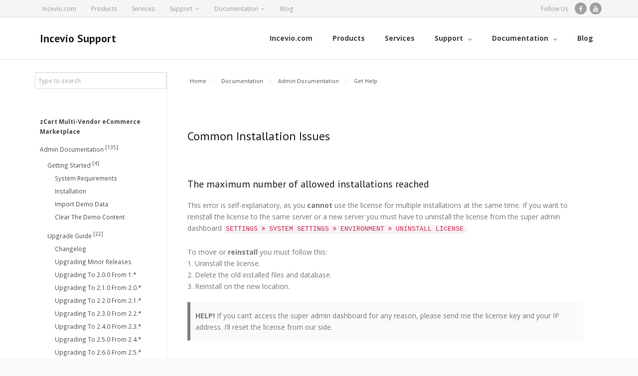

--- FILE ---
content_type: text/html; charset=UTF-8
request_url: https://support.incevio.com/docs/admin-documentation/get-help/installation-errors/
body_size: 16238
content:
<!DOCTYPE html>

<html lang="en-US">
<head>
<meta charset="UTF-8" />
<meta name="viewport" content="width=device-width" />
<link rel="profile" href="//gmpg.org/xfn/11" />
<link rel="pingback" href="https://support.incevio.com/xmlrpc.php" />

<title>Installation Issues &#8211; Incevio Support</title>
<meta name='robots' content='max-image-preview:large' />
<link rel='dns-prefetch' href='//fonts.googleapis.com' />
<link rel='dns-prefetch' href='//s.w.org' />
<link rel="alternate" type="application/rss+xml" title="Incevio Support &raquo; Feed" href="https://support.incevio.com/feed/" />
<link rel="alternate" type="application/rss+xml" title="Incevio Support &raquo; Comments Feed" href="https://support.incevio.com/comments/feed/" />
<link rel="alternate" type="application/rss+xml" title="Incevio Support &raquo; Installation Issues Comments Feed" href="https://support.incevio.com/docs/admin-documentation/get-help/installation-errors/feed/" />
<script type="text/javascript">
window._wpemojiSettings = {"baseUrl":"https:\/\/s.w.org\/images\/core\/emoji\/14.0.0\/72x72\/","ext":".png","svgUrl":"https:\/\/s.w.org\/images\/core\/emoji\/14.0.0\/svg\/","svgExt":".svg","source":{"concatemoji":"https:\/\/support.incevio.com\/wp-includes\/js\/wp-emoji-release.min.js?ver=6.0.11"}};
/*! This file is auto-generated */
!function(e,a,t){var n,r,o,i=a.createElement("canvas"),p=i.getContext&&i.getContext("2d");function s(e,t){var a=String.fromCharCode,e=(p.clearRect(0,0,i.width,i.height),p.fillText(a.apply(this,e),0,0),i.toDataURL());return p.clearRect(0,0,i.width,i.height),p.fillText(a.apply(this,t),0,0),e===i.toDataURL()}function c(e){var t=a.createElement("script");t.src=e,t.defer=t.type="text/javascript",a.getElementsByTagName("head")[0].appendChild(t)}for(o=Array("flag","emoji"),t.supports={everything:!0,everythingExceptFlag:!0},r=0;r<o.length;r++)t.supports[o[r]]=function(e){if(!p||!p.fillText)return!1;switch(p.textBaseline="top",p.font="600 32px Arial",e){case"flag":return s([127987,65039,8205,9895,65039],[127987,65039,8203,9895,65039])?!1:!s([55356,56826,55356,56819],[55356,56826,8203,55356,56819])&&!s([55356,57332,56128,56423,56128,56418,56128,56421,56128,56430,56128,56423,56128,56447],[55356,57332,8203,56128,56423,8203,56128,56418,8203,56128,56421,8203,56128,56430,8203,56128,56423,8203,56128,56447]);case"emoji":return!s([129777,127995,8205,129778,127999],[129777,127995,8203,129778,127999])}return!1}(o[r]),t.supports.everything=t.supports.everything&&t.supports[o[r]],"flag"!==o[r]&&(t.supports.everythingExceptFlag=t.supports.everythingExceptFlag&&t.supports[o[r]]);t.supports.everythingExceptFlag=t.supports.everythingExceptFlag&&!t.supports.flag,t.DOMReady=!1,t.readyCallback=function(){t.DOMReady=!0},t.supports.everything||(n=function(){t.readyCallback()},a.addEventListener?(a.addEventListener("DOMContentLoaded",n,!1),e.addEventListener("load",n,!1)):(e.attachEvent("onload",n),a.attachEvent("onreadystatechange",function(){"complete"===a.readyState&&t.readyCallback()})),(e=t.source||{}).concatemoji?c(e.concatemoji):e.wpemoji&&e.twemoji&&(c(e.twemoji),c(e.wpemoji)))}(window,document,window._wpemojiSettings);
</script>
<style type="text/css">
img.wp-smiley,
img.emoji {
	display: inline !important;
	border: none !important;
	box-shadow: none !important;
	height: 1em !important;
	width: 1em !important;
	margin: 0 0.07em !important;
	vertical-align: -0.1em !important;
	background: none !important;
	padding: 0 !important;
}
</style>
	<link rel='stylesheet' id='wp-block-library-css'  href='https://support.incevio.com/wp-includes/css/dist/block-library/style.min.css?ver=6.0.11' type='text/css' media='all' />
<style id='global-styles-inline-css' type='text/css'>
body{--wp--preset--color--black: #000000;--wp--preset--color--cyan-bluish-gray: #abb8c3;--wp--preset--color--white: #ffffff;--wp--preset--color--pale-pink: #f78da7;--wp--preset--color--vivid-red: #cf2e2e;--wp--preset--color--luminous-vivid-orange: #ff6900;--wp--preset--color--luminous-vivid-amber: #fcb900;--wp--preset--color--light-green-cyan: #7bdcb5;--wp--preset--color--vivid-green-cyan: #00d084;--wp--preset--color--pale-cyan-blue: #8ed1fc;--wp--preset--color--vivid-cyan-blue: #0693e3;--wp--preset--color--vivid-purple: #9b51e0;--wp--preset--gradient--vivid-cyan-blue-to-vivid-purple: linear-gradient(135deg,rgba(6,147,227,1) 0%,rgb(155,81,224) 100%);--wp--preset--gradient--light-green-cyan-to-vivid-green-cyan: linear-gradient(135deg,rgb(122,220,180) 0%,rgb(0,208,130) 100%);--wp--preset--gradient--luminous-vivid-amber-to-luminous-vivid-orange: linear-gradient(135deg,rgba(252,185,0,1) 0%,rgba(255,105,0,1) 100%);--wp--preset--gradient--luminous-vivid-orange-to-vivid-red: linear-gradient(135deg,rgba(255,105,0,1) 0%,rgb(207,46,46) 100%);--wp--preset--gradient--very-light-gray-to-cyan-bluish-gray: linear-gradient(135deg,rgb(238,238,238) 0%,rgb(169,184,195) 100%);--wp--preset--gradient--cool-to-warm-spectrum: linear-gradient(135deg,rgb(74,234,220) 0%,rgb(151,120,209) 20%,rgb(207,42,186) 40%,rgb(238,44,130) 60%,rgb(251,105,98) 80%,rgb(254,248,76) 100%);--wp--preset--gradient--blush-light-purple: linear-gradient(135deg,rgb(255,206,236) 0%,rgb(152,150,240) 100%);--wp--preset--gradient--blush-bordeaux: linear-gradient(135deg,rgb(254,205,165) 0%,rgb(254,45,45) 50%,rgb(107,0,62) 100%);--wp--preset--gradient--luminous-dusk: linear-gradient(135deg,rgb(255,203,112) 0%,rgb(199,81,192) 50%,rgb(65,88,208) 100%);--wp--preset--gradient--pale-ocean: linear-gradient(135deg,rgb(255,245,203) 0%,rgb(182,227,212) 50%,rgb(51,167,181) 100%);--wp--preset--gradient--electric-grass: linear-gradient(135deg,rgb(202,248,128) 0%,rgb(113,206,126) 100%);--wp--preset--gradient--midnight: linear-gradient(135deg,rgb(2,3,129) 0%,rgb(40,116,252) 100%);--wp--preset--duotone--dark-grayscale: url('#wp-duotone-dark-grayscale');--wp--preset--duotone--grayscale: url('#wp-duotone-grayscale');--wp--preset--duotone--purple-yellow: url('#wp-duotone-purple-yellow');--wp--preset--duotone--blue-red: url('#wp-duotone-blue-red');--wp--preset--duotone--midnight: url('#wp-duotone-midnight');--wp--preset--duotone--magenta-yellow: url('#wp-duotone-magenta-yellow');--wp--preset--duotone--purple-green: url('#wp-duotone-purple-green');--wp--preset--duotone--blue-orange: url('#wp-duotone-blue-orange');--wp--preset--font-size--small: 13px;--wp--preset--font-size--medium: 20px;--wp--preset--font-size--large: 36px;--wp--preset--font-size--x-large: 42px;}.has-black-color{color: var(--wp--preset--color--black) !important;}.has-cyan-bluish-gray-color{color: var(--wp--preset--color--cyan-bluish-gray) !important;}.has-white-color{color: var(--wp--preset--color--white) !important;}.has-pale-pink-color{color: var(--wp--preset--color--pale-pink) !important;}.has-vivid-red-color{color: var(--wp--preset--color--vivid-red) !important;}.has-luminous-vivid-orange-color{color: var(--wp--preset--color--luminous-vivid-orange) !important;}.has-luminous-vivid-amber-color{color: var(--wp--preset--color--luminous-vivid-amber) !important;}.has-light-green-cyan-color{color: var(--wp--preset--color--light-green-cyan) !important;}.has-vivid-green-cyan-color{color: var(--wp--preset--color--vivid-green-cyan) !important;}.has-pale-cyan-blue-color{color: var(--wp--preset--color--pale-cyan-blue) !important;}.has-vivid-cyan-blue-color{color: var(--wp--preset--color--vivid-cyan-blue) !important;}.has-vivid-purple-color{color: var(--wp--preset--color--vivid-purple) !important;}.has-black-background-color{background-color: var(--wp--preset--color--black) !important;}.has-cyan-bluish-gray-background-color{background-color: var(--wp--preset--color--cyan-bluish-gray) !important;}.has-white-background-color{background-color: var(--wp--preset--color--white) !important;}.has-pale-pink-background-color{background-color: var(--wp--preset--color--pale-pink) !important;}.has-vivid-red-background-color{background-color: var(--wp--preset--color--vivid-red) !important;}.has-luminous-vivid-orange-background-color{background-color: var(--wp--preset--color--luminous-vivid-orange) !important;}.has-luminous-vivid-amber-background-color{background-color: var(--wp--preset--color--luminous-vivid-amber) !important;}.has-light-green-cyan-background-color{background-color: var(--wp--preset--color--light-green-cyan) !important;}.has-vivid-green-cyan-background-color{background-color: var(--wp--preset--color--vivid-green-cyan) !important;}.has-pale-cyan-blue-background-color{background-color: var(--wp--preset--color--pale-cyan-blue) !important;}.has-vivid-cyan-blue-background-color{background-color: var(--wp--preset--color--vivid-cyan-blue) !important;}.has-vivid-purple-background-color{background-color: var(--wp--preset--color--vivid-purple) !important;}.has-black-border-color{border-color: var(--wp--preset--color--black) !important;}.has-cyan-bluish-gray-border-color{border-color: var(--wp--preset--color--cyan-bluish-gray) !important;}.has-white-border-color{border-color: var(--wp--preset--color--white) !important;}.has-pale-pink-border-color{border-color: var(--wp--preset--color--pale-pink) !important;}.has-vivid-red-border-color{border-color: var(--wp--preset--color--vivid-red) !important;}.has-luminous-vivid-orange-border-color{border-color: var(--wp--preset--color--luminous-vivid-orange) !important;}.has-luminous-vivid-amber-border-color{border-color: var(--wp--preset--color--luminous-vivid-amber) !important;}.has-light-green-cyan-border-color{border-color: var(--wp--preset--color--light-green-cyan) !important;}.has-vivid-green-cyan-border-color{border-color: var(--wp--preset--color--vivid-green-cyan) !important;}.has-pale-cyan-blue-border-color{border-color: var(--wp--preset--color--pale-cyan-blue) !important;}.has-vivid-cyan-blue-border-color{border-color: var(--wp--preset--color--vivid-cyan-blue) !important;}.has-vivid-purple-border-color{border-color: var(--wp--preset--color--vivid-purple) !important;}.has-vivid-cyan-blue-to-vivid-purple-gradient-background{background: var(--wp--preset--gradient--vivid-cyan-blue-to-vivid-purple) !important;}.has-light-green-cyan-to-vivid-green-cyan-gradient-background{background: var(--wp--preset--gradient--light-green-cyan-to-vivid-green-cyan) !important;}.has-luminous-vivid-amber-to-luminous-vivid-orange-gradient-background{background: var(--wp--preset--gradient--luminous-vivid-amber-to-luminous-vivid-orange) !important;}.has-luminous-vivid-orange-to-vivid-red-gradient-background{background: var(--wp--preset--gradient--luminous-vivid-orange-to-vivid-red) !important;}.has-very-light-gray-to-cyan-bluish-gray-gradient-background{background: var(--wp--preset--gradient--very-light-gray-to-cyan-bluish-gray) !important;}.has-cool-to-warm-spectrum-gradient-background{background: var(--wp--preset--gradient--cool-to-warm-spectrum) !important;}.has-blush-light-purple-gradient-background{background: var(--wp--preset--gradient--blush-light-purple) !important;}.has-blush-bordeaux-gradient-background{background: var(--wp--preset--gradient--blush-bordeaux) !important;}.has-luminous-dusk-gradient-background{background: var(--wp--preset--gradient--luminous-dusk) !important;}.has-pale-ocean-gradient-background{background: var(--wp--preset--gradient--pale-ocean) !important;}.has-electric-grass-gradient-background{background: var(--wp--preset--gradient--electric-grass) !important;}.has-midnight-gradient-background{background: var(--wp--preset--gradient--midnight) !important;}.has-small-font-size{font-size: var(--wp--preset--font-size--small) !important;}.has-medium-font-size{font-size: var(--wp--preset--font-size--medium) !important;}.has-large-font-size{font-size: var(--wp--preset--font-size--large) !important;}.has-x-large-font-size{font-size: var(--wp--preset--font-size--x-large) !important;}
</style>
<link rel='stylesheet' id='docspress-css'  href='https://support.incevio.com/wp-content/plugins/docspress/assets/css/style.min.css?ver=2.3.1' type='text/css' media='all' />
<link rel='stylesheet' id='alante-thinkup-google-fonts-css'  href='//fonts.googleapis.com/css?family=Open+Sans%3A300%2C400%2C600%2C700%7CPT+Sans%3A300%2C400%2C600%2C700%7CRaleway%3A300%2C400%2C600%2C700&#038;subset=latin%2Clatin-ext' type='text/css' media='all' />
<link rel='stylesheet' id='prettyPhoto-css'  href='https://support.incevio.com/wp-content/themes/alante/lib/extentions/prettyPhoto/css/prettyPhoto.css?ver=3.1.6' type='text/css' media='all' />
<link rel='stylesheet' id='alante-thinkup-bootstrap-css'  href='https://support.incevio.com/wp-content/themes/alante/lib/extentions/bootstrap/css/bootstrap.min.css?ver=2.3.2' type='text/css' media='all' />
<link rel='stylesheet' id='dashicons-css'  href='https://support.incevio.com/wp-includes/css/dashicons.min.css?ver=6.0.11' type='text/css' media='all' />
<link rel='stylesheet' id='font-awesome-css'  href='https://support.incevio.com/wp-content/themes/alante/lib/extentions/font-awesome/css/font-awesome.min.css?ver=4.7.0' type='text/css' media='all' />
<link rel='stylesheet' id='genericons-css'  href='https://support.incevio.com/wp-content/themes/alante/lib/extentions/genericons/genericons.css?ver=3.0.2' type='text/css' media='all' />
<link rel='stylesheet' id='alante-thinkup-shortcodes-css'  href='https://support.incevio.com/wp-content/themes/alante/styles/style-shortcodes.css?ver=1.3.0' type='text/css' media='all' />
<link rel='stylesheet' id='alante-thinkup-style-css'  href='https://support.incevio.com/wp-content/themes/alante/style.css?ver=1.3.0' type='text/css' media='all' />
<link rel='stylesheet' id='alante-thinkup-responsive-css'  href='https://support.incevio.com/wp-content/themes/alante/styles/style-responsive.css?ver=1.3.0' type='text/css' media='all' />
<script type='text/javascript' src='https://support.incevio.com/wp-includes/js/jquery/jquery.min.js?ver=3.6.0' id='jquery-core-js'></script>
<script type='text/javascript' src='https://support.incevio.com/wp-includes/js/jquery/jquery-migrate.min.js?ver=3.3.2' id='jquery-migrate-js'></script>
<script type='text/javascript' src='https://support.incevio.com/wp-content/themes/alante/lib/scripts/plugins/sticky/jquery.sticky.js?ver=true' id='sticky-js'></script>
<link rel="https://api.w.org/" href="https://support.incevio.com/wp-json/" /><link rel="alternate" type="application/json" href="https://support.incevio.com/wp-json/wp/v2/docs/1162" /><link rel="EditURI" type="application/rsd+xml" title="RSD" href="https://support.incevio.com/xmlrpc.php?rsd" />
<link rel="wlwmanifest" type="application/wlwmanifest+xml" href="https://support.incevio.com/wp-includes/wlwmanifest.xml" /> 
<meta name="generator" content="WordPress 6.0.11" />
<link rel="canonical" href="https://support.incevio.com/docs/admin-documentation/get-help/installation-errors/" />
<link rel='shortlink' href='https://support.incevio.com/?p=1162' />
<link rel="alternate" type="application/json+oembed" href="https://support.incevio.com/wp-json/oembed/1.0/embed?url=https%3A%2F%2Fsupport.incevio.com%2Fdocs%2Fadmin-documentation%2Fget-help%2Finstallation-errors%2F" />
<link rel="alternate" type="text/xml+oembed" href="https://support.incevio.com/wp-json/oembed/1.0/embed?url=https%3A%2F%2Fsupport.incevio.com%2Fdocs%2Fadmin-documentation%2Fget-help%2Finstallation-errors%2F&#038;format=xml" />
<link rel="icon" href="https://support.incevio.com/wp-content/uploads/2018/11/cropped-icon-32x32.png" sizes="32x32" />
<link rel="icon" href="https://support.incevio.com/wp-content/uploads/2018/11/cropped-icon-192x192.png" sizes="192x192" />
<link rel="apple-touch-icon" href="https://support.incevio.com/wp-content/uploads/2018/11/cropped-icon-180x180.png" />
<meta name="msapplication-TileImage" content="https://support.incevio.com/wp-content/uploads/2018/11/cropped-icon-270x270.png" />
		<style type="text/css" id="wp-custom-css">
			body, button, input, select, textarea {
    color: #777;
    font-family: Open Sans, Helvetica, Arial;
    font-size: 14px;
    line-height: 1.7;
    word-wrap: break-word;
}
body.page-template-default #comments {
	display: none;
}
.docspress-single-articles ul li {
    font-size: .9em;
}
#intro.option1 {
	display: none;
}
#eckb-article-content-footer {
	margin-top: 20px;
}
article .entry-header {
	visibility: hidden;
}
.text-uppercase {
    text-transform: uppercase;
}
code, kbd, pre, samp {
    font-family: Menlo, Monaco, Consolas, "Courier New", monospace;
}
pre {
	font-size: .85em;
	padding: 0px 13px;
}
code {
    padding: 2px 4px;
    font-size: 90%;
    color: #c7254e;
    background-color: #f9f2f4;
    border-radius: 4px;
}
small {
	font-size: 70%;
}
.btn, a {
    text-decoration: none !important;
}
.btn {
    display: inline-block;
    padding: 6px 12px;
    margin-bottom: 0;
    font-size: 14px;
    font-weight: normal;
    line-height: 1.42857143;
    text-align: center;
    white-space: nowrap;
    vertical-align: middle;
    -ms-touch-action: manipulation;
    touch-action: manipulation;
    cursor: pointer;
    -webkit-user-select: none;
    -moz-user-select: none;
    -ms-user-select: none;
    user-select: none;
    background-image: none;
    border: 1px solid transparent;
    border-radius: 4px;
}
.btn-default {
    color: #333;
    background-color: #fff;
    border-color: #ccc;
}
.btn-primary {
	color: #fff;
    background-color: #0E97EE;
    border: 1px solid #2187BB;
}

.btn-primary:hover {
    background-color: #2187BB;
    border: 1px solid #0E97EE;
}

.btn-info {
	color: #fff;
	background-color: #545454;
    border: 1px solid #656565;
}

.btn-info:hover {
    background-color: #656565;
    border: 1px solid #545454;
}
.btn-sm, .btn-group-sm > .btn {
    padding: 5px 10px;
    font-size: 12px;
    line-height: 1.5;
    border-radius: 3px;
}

mark {
    background-color: #0E97EE;
    color: #ffffff;
    padding: 0 10px;
}

/* label */
.label {
    display: inline;
    padding: .2em .6em .3em;
    font-size: 75%;
    color: #fff;
    text-align: center;
    white-space: nowrap;
    vertical-align: baseline;
}
.label-default {
    background-color: #777;
}
.label-primary {
    background-color: #337ab7;
}

/* notice box */
.notice {
  padding: 15px 10px;
  background-color: #fafafa;
  border: 1px solid transparent;
  border-left: 6px solid #7f7f84;
}
.notice-sm {
  padding: 10px;
  font-size: 90%;
}
.notice-lg {
  padding: 28px 20px;
  font-size: 1.1em;
}
.notice-success {
  border-color: #80D651;
}
.notice-success>strong {
  color: #80D651;
}
.notice-info {
  border-color: #45ABCD;
}
.notice-info>strong {
  color: #45ABCD;
}
.notice-warning {
  border-color: #FEAF20;
}
.notice-warning>strong {
  color: #FEAF20;
}
.notice-danger {
  border-color: #d73814;
}
.notice-danger>strong {
  color: #d73814;
}
.notice-error {
  border: 2px solid transparent;
  border-left: 8px solid #7f7f84;
  border-color: #d73814;
}
.notice-error>strong {
  color: #d73814;
}
.text-muted {
    color: #777;
}
.post-views {
	color: #a7a7a7;
	text-align: right;
	font-size: .75em;
}		</style>
		</head>

<body class="docs-template-default single single-docs postid-1162 theme-alante layout-sidebar-none layout-responsive">
<svg xmlns="http://www.w3.org/2000/svg" viewBox="0 0 0 0" width="0" height="0" focusable="false" role="none" style="visibility: hidden; position: absolute; left: -9999px; overflow: hidden;" ><defs><filter id="wp-duotone-dark-grayscale"><feColorMatrix color-interpolation-filters="sRGB" type="matrix" values=" .299 .587 .114 0 0 .299 .587 .114 0 0 .299 .587 .114 0 0 .299 .587 .114 0 0 " /><feComponentTransfer color-interpolation-filters="sRGB" ><feFuncR type="table" tableValues="0 0.49803921568627" /><feFuncG type="table" tableValues="0 0.49803921568627" /><feFuncB type="table" tableValues="0 0.49803921568627" /><feFuncA type="table" tableValues="1 1" /></feComponentTransfer><feComposite in2="SourceGraphic" operator="in" /></filter></defs></svg><svg xmlns="http://www.w3.org/2000/svg" viewBox="0 0 0 0" width="0" height="0" focusable="false" role="none" style="visibility: hidden; position: absolute; left: -9999px; overflow: hidden;" ><defs><filter id="wp-duotone-grayscale"><feColorMatrix color-interpolation-filters="sRGB" type="matrix" values=" .299 .587 .114 0 0 .299 .587 .114 0 0 .299 .587 .114 0 0 .299 .587 .114 0 0 " /><feComponentTransfer color-interpolation-filters="sRGB" ><feFuncR type="table" tableValues="0 1" /><feFuncG type="table" tableValues="0 1" /><feFuncB type="table" tableValues="0 1" /><feFuncA type="table" tableValues="1 1" /></feComponentTransfer><feComposite in2="SourceGraphic" operator="in" /></filter></defs></svg><svg xmlns="http://www.w3.org/2000/svg" viewBox="0 0 0 0" width="0" height="0" focusable="false" role="none" style="visibility: hidden; position: absolute; left: -9999px; overflow: hidden;" ><defs><filter id="wp-duotone-purple-yellow"><feColorMatrix color-interpolation-filters="sRGB" type="matrix" values=" .299 .587 .114 0 0 .299 .587 .114 0 0 .299 .587 .114 0 0 .299 .587 .114 0 0 " /><feComponentTransfer color-interpolation-filters="sRGB" ><feFuncR type="table" tableValues="0.54901960784314 0.98823529411765" /><feFuncG type="table" tableValues="0 1" /><feFuncB type="table" tableValues="0.71764705882353 0.25490196078431" /><feFuncA type="table" tableValues="1 1" /></feComponentTransfer><feComposite in2="SourceGraphic" operator="in" /></filter></defs></svg><svg xmlns="http://www.w3.org/2000/svg" viewBox="0 0 0 0" width="0" height="0" focusable="false" role="none" style="visibility: hidden; position: absolute; left: -9999px; overflow: hidden;" ><defs><filter id="wp-duotone-blue-red"><feColorMatrix color-interpolation-filters="sRGB" type="matrix" values=" .299 .587 .114 0 0 .299 .587 .114 0 0 .299 .587 .114 0 0 .299 .587 .114 0 0 " /><feComponentTransfer color-interpolation-filters="sRGB" ><feFuncR type="table" tableValues="0 1" /><feFuncG type="table" tableValues="0 0.27843137254902" /><feFuncB type="table" tableValues="0.5921568627451 0.27843137254902" /><feFuncA type="table" tableValues="1 1" /></feComponentTransfer><feComposite in2="SourceGraphic" operator="in" /></filter></defs></svg><svg xmlns="http://www.w3.org/2000/svg" viewBox="0 0 0 0" width="0" height="0" focusable="false" role="none" style="visibility: hidden; position: absolute; left: -9999px; overflow: hidden;" ><defs><filter id="wp-duotone-midnight"><feColorMatrix color-interpolation-filters="sRGB" type="matrix" values=" .299 .587 .114 0 0 .299 .587 .114 0 0 .299 .587 .114 0 0 .299 .587 .114 0 0 " /><feComponentTransfer color-interpolation-filters="sRGB" ><feFuncR type="table" tableValues="0 0" /><feFuncG type="table" tableValues="0 0.64705882352941" /><feFuncB type="table" tableValues="0 1" /><feFuncA type="table" tableValues="1 1" /></feComponentTransfer><feComposite in2="SourceGraphic" operator="in" /></filter></defs></svg><svg xmlns="http://www.w3.org/2000/svg" viewBox="0 0 0 0" width="0" height="0" focusable="false" role="none" style="visibility: hidden; position: absolute; left: -9999px; overflow: hidden;" ><defs><filter id="wp-duotone-magenta-yellow"><feColorMatrix color-interpolation-filters="sRGB" type="matrix" values=" .299 .587 .114 0 0 .299 .587 .114 0 0 .299 .587 .114 0 0 .299 .587 .114 0 0 " /><feComponentTransfer color-interpolation-filters="sRGB" ><feFuncR type="table" tableValues="0.78039215686275 1" /><feFuncG type="table" tableValues="0 0.94901960784314" /><feFuncB type="table" tableValues="0.35294117647059 0.47058823529412" /><feFuncA type="table" tableValues="1 1" /></feComponentTransfer><feComposite in2="SourceGraphic" operator="in" /></filter></defs></svg><svg xmlns="http://www.w3.org/2000/svg" viewBox="0 0 0 0" width="0" height="0" focusable="false" role="none" style="visibility: hidden; position: absolute; left: -9999px; overflow: hidden;" ><defs><filter id="wp-duotone-purple-green"><feColorMatrix color-interpolation-filters="sRGB" type="matrix" values=" .299 .587 .114 0 0 .299 .587 .114 0 0 .299 .587 .114 0 0 .299 .587 .114 0 0 " /><feComponentTransfer color-interpolation-filters="sRGB" ><feFuncR type="table" tableValues="0.65098039215686 0.40392156862745" /><feFuncG type="table" tableValues="0 1" /><feFuncB type="table" tableValues="0.44705882352941 0.4" /><feFuncA type="table" tableValues="1 1" /></feComponentTransfer><feComposite in2="SourceGraphic" operator="in" /></filter></defs></svg><svg xmlns="http://www.w3.org/2000/svg" viewBox="0 0 0 0" width="0" height="0" focusable="false" role="none" style="visibility: hidden; position: absolute; left: -9999px; overflow: hidden;" ><defs><filter id="wp-duotone-blue-orange"><feColorMatrix color-interpolation-filters="sRGB" type="matrix" values=" .299 .587 .114 0 0 .299 .587 .114 0 0 .299 .587 .114 0 0 .299 .587 .114 0 0 " /><feComponentTransfer color-interpolation-filters="sRGB" ><feFuncR type="table" tableValues="0.098039215686275 1" /><feFuncG type="table" tableValues="0 0.66274509803922" /><feFuncB type="table" tableValues="0.84705882352941 0.41960784313725" /><feFuncA type="table" tableValues="1 1" /></feComponentTransfer><feComposite in2="SourceGraphic" operator="in" /></filter></defs></svg><div id="body-core" class="hfeed site">

	<header>

	<div id="site-header">

		
		<div id="pre-header">
		<div class="wrap-safari">
	    	<div id="pre-header-core" class="main-navigation">
  
						<div id="pre-header-links-inner" class="header-links"><ul id="menu-primary-menu" class="menu"><li id="menu-item-852" class="menu-item menu-item-type-custom menu-item-object-custom menu-item-852"><a href="https://incevio.com/">Incevio.com</a></li>
<li id="menu-item-2125" class="menu-item menu-item-type-custom menu-item-object-custom menu-item-2125"><a href="https://incevio.com/products">Products</a></li>
<li id="menu-item-2127" class="menu-item menu-item-type-custom menu-item-object-custom menu-item-2127"><a href="https://incevio.com/#SectionWhatWeDo">Services</a></li>
<li id="menu-item-2124" class="menu-item menu-item-type-custom menu-item-object-custom menu-item-has-children menu-item-2124"><a href="https://incevio.com/support">Support</a>
<ul class="sub-menu">
	<li id="menu-item-2123" class="menu-item menu-item-type-custom menu-item-object-custom menu-item-2123"><a href="https://incevio.com/forums">Forums</a></li>
	<li id="menu-item-2122" class="menu-item menu-item-type-custom menu-item-object-custom menu-item-2122"><a href="https://incevio.com/faqs">FAQs</a></li>
</ul>
</li>
<li id="menu-item-69" class="menu-item menu-item-type-post_type menu-item-object-page menu-item-home menu-item-has-children menu-item-69"><a href="https://support.incevio.com/">Documentation</a>
<ul class="sub-menu">
	<li id="menu-item-71" class="menu-item menu-item-type-post_type menu-item-object-docs current-docs-ancestor menu-item-71"><a href="https://support.incevio.com/docs/admin-documentation/">Admin Documentation</a></li>
	<li id="menu-item-70" class="menu-item menu-item-type-post_type menu-item-object-docs menu-item-70"><a href="https://support.incevio.com/docs/merchant-documentation/">Merchant Documentation</a></li>
	<li id="menu-item-3630" class="menu-item menu-item-type-post_type menu-item-object-docs menu-item-3630"><a href="https://support.incevio.com/docs/zcart-mobile-apps-documentation/zcart-marketplace-customer-app/">Customer App</a></li>
	<li id="menu-item-3632" class="menu-item menu-item-type-post_type menu-item-object-docs menu-item-3632"><a href="https://support.incevio.com/docs/zcart-mobile-apps-documentation/seller-app/">Seller App</a></li>
	<li id="menu-item-3631" class="menu-item menu-item-type-post_type menu-item-object-docs menu-item-3631"><a href="https://support.incevio.com/docs/zcart-mobile-apps-documentation/zcart-marketplace-delivery-boy-app/">Delivery Boy App</a></li>
</ul>
</li>
<li id="menu-item-2126" class="menu-item menu-item-type-custom menu-item-object-custom menu-item-2126"><a href="https://incevio.com/blog">Blog</a></li>
</ul></div>			
			
			<div id="pre-header-social"><ul><li class="social message">Follow Us</li><li class="social facebook"><a href="https://www.facebook.com/incevio" data-tip="bottom" data-original-title="Facebook" target="_blank"><i class="fa fa-facebook"></i></a></li><li class="social youtube"><a href="https://www.youtube.com/channel/UCsgsyL_1EOIilmZ9AqP7PHQ" data-tip="bottom" data-original-title="YouTube" target="_blank"><i class="fa fa-youtube"></i></a></li></ul></div>
		</div>
		</div>
		</div>
		<!-- #pre-header -->

		<div id="header">
		<div id="header-core">

			<div id="logo">
			<a rel="home" href="https://support.incevio.com/" class="custom-logo-link"><h1 rel="home" class="site-title" title="Incevio Support">Incevio Support</h1><h2 class="site-description" title=""></h2></a>			</div>

			<div id="header-links" class="main-navigation">
				<div id="header-links-inner" class="header-links">

				<ul id="menu-primary-menu-1" class="menu"><li id="menu-item-852" class="menu-item menu-item-type-custom menu-item-object-custom"><a href="https://incevio.com/"><span>Incevio.com</span></a></li>
<li id="menu-item-2125" class="menu-item menu-item-type-custom menu-item-object-custom"><a href="https://incevio.com/products"><span>Products</span></a></li>
<li id="menu-item-2127" class="menu-item menu-item-type-custom menu-item-object-custom"><a href="https://incevio.com/#SectionWhatWeDo"><span>Services</span></a></li>
<li id="menu-item-2124" class="menu-item menu-item-type-custom menu-item-object-custom menu-item-has-children"><a href="https://incevio.com/support"><span>Support</span></a>
<ul class="sub-menu">
	<li id="menu-item-2123" class="menu-item menu-item-type-custom menu-item-object-custom"><a href="https://incevio.com/forums">Forums</a></li>
	<li id="menu-item-2122" class="menu-item menu-item-type-custom menu-item-object-custom"><a href="https://incevio.com/faqs">FAQs</a></li>
</ul>
</li>
<li id="menu-item-69" class="menu-item menu-item-type-post_type menu-item-object-page menu-item-home menu-item-has-children"><a href="https://support.incevio.com/"><span>Documentation</span></a>
<ul class="sub-menu">
	<li id="menu-item-71" class="menu-item menu-item-type-post_type menu-item-object-docs current-docs-ancestor"><a href="https://support.incevio.com/docs/admin-documentation/">Admin Documentation</a></li>
	<li id="menu-item-70" class="menu-item menu-item-type-post_type menu-item-object-docs"><a href="https://support.incevio.com/docs/merchant-documentation/">Merchant Documentation</a></li>
	<li id="menu-item-3630" class="menu-item menu-item-type-post_type menu-item-object-docs"><a href="https://support.incevio.com/docs/zcart-mobile-apps-documentation/zcart-marketplace-customer-app/">Customer App</a></li>
	<li id="menu-item-3632" class="menu-item menu-item-type-post_type menu-item-object-docs"><a href="https://support.incevio.com/docs/zcart-mobile-apps-documentation/seller-app/">Seller App</a></li>
	<li id="menu-item-3631" class="menu-item menu-item-type-post_type menu-item-object-docs"><a href="https://support.incevio.com/docs/zcart-mobile-apps-documentation/zcart-marketplace-delivery-boy-app/">Delivery Boy App</a></li>
</ul>
</li>
<li id="menu-item-2126" class="menu-item menu-item-type-custom menu-item-object-custom"><a href="https://incevio.com/blog"><span>Blog</span></a></li>
</ul>
				</div>
			</div>
			<!-- #header-links .main-navigation -->

			<div id="header-nav"><a class="btn-navbar collapsed" data-toggle="collapse" data-target=".nav-collapse" tabindex="0"><span class="icon-bar"></span><span class="icon-bar"></span><span class="icon-bar"></span></a></div>
		</div>

			<div id="header-responsive"><div id="header-responsive-inner" class="responsive-links nav-collapse collapse"><ul id="menu-primary-menu-2" class=""><li id="res-menu-item-852" class="menu-item menu-item-type-custom menu-item-object-custom"><a href="https://incevio.com/"><span>Incevio.com</span></a></li>
<li id="res-menu-item-2125" class="menu-item menu-item-type-custom menu-item-object-custom"><a href="https://incevio.com/products"><span>Products</span></a></li>
<li id="res-menu-item-2127" class="menu-item menu-item-type-custom menu-item-object-custom"><a href="https://incevio.com/#SectionWhatWeDo"><span>Services</span></a></li>
<li id="res-menu-item-2124" class="menu-item menu-item-type-custom menu-item-object-custom menu-item-has-children"><a href="https://incevio.com/support"><span>Support</span></a>
<ul class="sub-menu">
	<li id="res-menu-item-2123" class="menu-item menu-item-type-custom menu-item-object-custom"><a href="https://incevio.com/forums">&#45; Forums</a></li>
	<li id="res-menu-item-2122" class="menu-item menu-item-type-custom menu-item-object-custom"><a href="https://incevio.com/faqs">&#45; FAQs</a></li>
</ul>
</li>
<li id="res-menu-item-69" class="menu-item menu-item-type-post_type menu-item-object-page menu-item-home menu-item-has-children"><a href="https://support.incevio.com/"><span>Documentation</span></a>
<ul class="sub-menu">
	<li id="res-menu-item-71" class="menu-item menu-item-type-post_type menu-item-object-docs current-docs-ancestor"><a href="https://support.incevio.com/docs/admin-documentation/">&#45; Admin Documentation</a></li>
	<li id="res-menu-item-70" class="menu-item menu-item-type-post_type menu-item-object-docs"><a href="https://support.incevio.com/docs/merchant-documentation/">&#45; Merchant Documentation</a></li>
	<li id="res-menu-item-3630" class="menu-item menu-item-type-post_type menu-item-object-docs"><a href="https://support.incevio.com/docs/zcart-mobile-apps-documentation/zcart-marketplace-customer-app/">&#45; Customer App</a></li>
	<li id="res-menu-item-3632" class="menu-item menu-item-type-post_type menu-item-object-docs"><a href="https://support.incevio.com/docs/zcart-mobile-apps-documentation/seller-app/">&#45; Seller App</a></li>
	<li id="res-menu-item-3631" class="menu-item menu-item-type-post_type menu-item-object-docs"><a href="https://support.incevio.com/docs/zcart-mobile-apps-documentation/zcart-marketplace-delivery-boy-app/">&#45; Delivery Boy App</a></li>
</ul>
</li>
<li id="res-menu-item-2126" class="menu-item menu-item-type-custom menu-item-object-custom"><a href="https://incevio.com/blog"><span>Blog</span></a></li>
</ul></div></div>
		</div>
		<!-- #header -->
		</div>
		
	</header>
	<!-- header -->

	<div id="intro" class="option1"><div id="intro-core"><h1 class="page-title"><span><span>Installation Issues</span></span></h1></div><div class="action-shadow"></div></div>
		
	<div id="content">
	<div id="content-core">

		<div id="main">
		
		<div id="main-core"><div id="primary" class="content-area docspress-wrap">
    <main id="main" class="site-main" role="main">

    <article id="post-1162" class="docspress-single docspress-single-ajax post-1162 docs type-docs status-publish hentry">

        
<div class="docspress-single-sidebar">
    <div class="docspress-single-sidebar-wrap">
                    <form role="search" method="get" class="docspress-search-form" action="https://support.incevio.com/">
                <input type="search" class="docspress-search-field" placeholder="Type to search" value="" name="s" autocomplete="off">
                <input type="hidden" name="post_type" value="docs">
                            </form>
            <div class="docspress-search-form-result"></div>
        
                    <ul class="docspress-nav-list docspress-nav-list-show-childs">
                <li class="docspress-nav-list-category">zCart Multi-Vendor eCommerce Marketplace</li><li class="page_item page-item-59 page_item_has_children current_page_ancestor"><a href="https://support.incevio.com/docs/admin-documentation/">Admin Documentation <sup>[135]</sup></a>
<ul class='children'>
	<li class="page_item page-item-60 page_item_has_children"><a href="https://support.incevio.com/docs/admin-documentation/getting-started/">Getting Started <sup>[4]</sup></a>
	<ul class='children'>
		<li class="page_item page-item-1457"><a href="https://support.incevio.com/docs/admin-documentation/getting-started/system-requirements/">System Requirements</a></li>
		<li class="page_item page-item-102"><a href="https://support.incevio.com/docs/admin-documentation/getting-started/installation/">Installation</a></li>
		<li class="page_item page-item-103"><a href="https://support.incevio.com/docs/admin-documentation/getting-started/import-demo-data/">Import Demo Data</a></li>
		<li class="page_item page-item-3702"><a href="https://support.incevio.com/docs/admin-documentation/getting-started/clear-the-demo-content/">Clear The Demo Content</a></li>
	</ul>
</li>
	<li class="page_item page-item-741 page_item_has_children"><a href="https://support.incevio.com/docs/admin-documentation/upgrade-to-the-latest-version/">Upgrade Guide <sup>[22]</sup></a>
	<ul class='children'>
		<li class="page_item page-item-759"><a href="https://support.incevio.com/docs/admin-documentation/upgrade-to-the-latest-version/changelog/">Changelog</a></li>
		<li class="page_item page-item-751"><a href="https://support.incevio.com/docs/admin-documentation/upgrade-to-the-latest-version/upgrading-minor-releases/">Upgrading Minor Releases</a></li>
		<li class="page_item page-item-1585"><a href="https://support.incevio.com/docs/admin-documentation/upgrade-to-the-latest-version/upgrading-to-2-0-0-from-1/">Upgrading To 2.0.0 From 1.*</a></li>
		<li class="page_item page-item-1964"><a href="https://support.incevio.com/docs/admin-documentation/upgrade-to-the-latest-version/upgrading-to-2-1-0-from-2-0/">Upgrading To 2.1.0 From 2.0.*</a></li>
		<li class="page_item page-item-2041"><a href="https://support.incevio.com/docs/admin-documentation/upgrade-to-the-latest-version/upgrading-to-2-2-0-from-2-1/">Upgrading To 2.2.0 From 2.1.*</a></li>
		<li class="page_item page-item-2108"><a href="https://support.incevio.com/docs/admin-documentation/upgrade-to-the-latest-version/upgrading-to-2-3-0-from-2-2/">Upgrading To 2.3.0 From 2.2.*</a></li>
		<li class="page_item page-item-2627"><a href="https://support.incevio.com/docs/admin-documentation/upgrade-to-the-latest-version/upgrading-to-2-4-0-from-2-3/">Upgrading To 2.4.0 From 2.3.*</a></li>
		<li class="page_item page-item-2912"><a href="https://support.incevio.com/docs/admin-documentation/upgrade-to-the-latest-version/upgrading-to-2-5-0-from-2-4/">Upgrading To 2.5.0 From 2.4.*</a></li>
		<li class="page_item page-item-2916"><a href="https://support.incevio.com/docs/admin-documentation/upgrade-to-the-latest-version/upgrading-to-2-6-0-from-2-5/">Upgrading To 2.6.0 From 2.5.*</a></li>
		<li class="page_item page-item-3343"><a href="https://support.incevio.com/docs/admin-documentation/upgrade-to-the-latest-version/upgrading-to-2-7-0-from-2-6/">Upgrading To 2.7.0 From 2.6.*</a></li>
		<li class="page_item page-item-3592"><a href="https://support.incevio.com/docs/admin-documentation/upgrade-to-the-latest-version/upgrading-to-2-8-0-from-2-7/">Upgrading To 2.8.0 From 2.7.*</a></li>
		<li class="page_item page-item-3900"><a href="https://support.incevio.com/docs/admin-documentation/upgrade-to-the-latest-version/upgrading-to-2-9-from-2-8/">Upgrading To 2.9 From 2.8.*</a></li>
		<li class="page_item page-item-3706"><a href="https://support.incevio.com/docs/admin-documentation/upgrade-to-the-latest-version/upgrading-to-2-10-0-from-2-9/">Upgrading To 2.10.0 From 2.9.*</a></li>
		<li class="page_item page-item-3759"><a href="https://support.incevio.com/docs/admin-documentation/upgrade-to-the-latest-version/upgrading-to-2-11-0-from-2-10/">Upgrading To 2.11.0 From 2.10.*</a></li>
		<li class="page_item page-item-3777"><a href="https://support.incevio.com/docs/admin-documentation/upgrade-to-the-latest-version/upgrading-to-2-12-0-from-2-11/">Upgrading To 2.12.0 From 2.11.*</a></li>
		<li class="page_item page-item-3847"><a href="https://support.incevio.com/docs/admin-documentation/upgrade-to-the-latest-version/upgrade-to-2-13-0-from-2-12-0/">Upgrade To 2.13.0 From 2.12.*</a></li>
		<li class="page_item page-item-3948"><a href="https://support.incevio.com/docs/admin-documentation/upgrade-to-the-latest-version/upgrade-to-2-14-0-from-2-13-0/">Upgrade To 2.14.0 From 2.13.*</a></li>
		<li class="page_item page-item-3963"><a href="https://support.incevio.com/docs/admin-documentation/upgrade-to-the-latest-version/upgrade-to-2-15-0-from-2-14-0/">Upgrade To 2.15.0 From 2.14.*</a></li>
		<li class="page_item page-item-4030"><a href="https://support.incevio.com/docs/admin-documentation/upgrade-to-the-latest-version/upgrade-to-2-17-0-from-2-16/">Upgrade To 2.17.0 From 2.16.*</a></li>
		<li class="page_item page-item-4166"><a href="https://support.incevio.com/docs/admin-documentation/upgrade-to-the-latest-version/upgrading-to-2-18-0-from-2-17/">Upgrading To 2.18.0 From 2.17.*</a></li>
		<li class="page_item page-item-4164"><a href="https://support.incevio.com/docs/admin-documentation/upgrade-to-the-latest-version/upgrading-to-2-19-0-from-2-18/">Upgrading To 2.19.0 From 2.18.*</a></li>
		<li class="page_item page-item-4190"><a href="https://support.incevio.com/docs/admin-documentation/upgrade-to-the-latest-version/upgrading-to-2-20-0-from-2-19/">Upgrading To 2.20.0 From 2.19.*</a></li>
	</ul>
</li>
	<li class="page_item page-item-67 page_item_has_children"><a href="https://support.incevio.com/docs/admin-documentation/configurations/">Configurations <sup>[4]</sup></a>
	<ul class='children'>
		<li class="page_item page-item-213"><a href="https://support.incevio.com/docs/admin-documentation/configurations/email-configuration/">Email Configuration</a></li>
		<li class="page_item page-item-212"><a href="https://support.incevio.com/docs/admin-documentation/configurations/system-settings/">System Settings</a></li>
		<li class="page_item page-item-957"><a href="https://support.incevio.com/docs/admin-documentation/configurations/google-recaptcha-v2/">Google Recaptcha v2</a></li>
		<li class="page_item page-item-214"><a href="https://support.incevio.com/docs/admin-documentation/configurations/newsletter-setup-mailchimp/">Newsletter Configuration</a></li>
	</ul>
</li>
	<li class="page_item page-item-1917 page_item_has_children"><a href="https://support.incevio.com/docs/admin-documentation/optional-configurations/">Optional Configurations <sup>[13]</sup></a>
	<ul class='children'>
		<li class="page_item page-item-223"><a href="https://support.incevio.com/docs/admin-documentation/optional-configurations/stripe-connect-api/">Stripe Connect API</a></li>
		<li class="page_item page-item-224"><a href="https://support.incevio.com/docs/admin-documentation/optional-configurations/full-text-search-with-algolia/">Full-text Search with Algolia</a></li>
		<li class="page_item page-item-222"><a href="https://support.incevio.com/docs/admin-documentation/optional-configurations/enable-social-media-login/">Social Media Login</a></li>
		<li class="page_item page-item-817"><a href="https://support.incevio.com/docs/admin-documentation/optional-configurations/filesystems/">Filesystems</a></li>
		<li class="page_item page-item-1923 page_item_has_children"><a href="https://support.incevio.com/docs/admin-documentation/optional-configurations/invoices/">Invoices <sup>[2]</sup></a>
		<ul class='children'>
			<li class="page_item page-item-4118"><a href="https://support.incevio.com/docs/admin-documentation/optional-configurations/invoices/invoice-templates/">Invoice and Shipping Label Templates</a></li>
			<li class="page_item page-item-4115"><a href="https://support.incevio.com/docs/admin-documentation/optional-configurations/invoices/older-version-of-zcart/">Older Version of zCart</a></li>
		</ul>
</li>
		<li class="page_item page-item-1836"><a href="https://support.incevio.com/docs/admin-documentation/optional-configurations/messenger-pusher/">Live Chat Messenger</a></li>
		<li class="page_item page-item-225"><a href="https://support.incevio.com/docs/admin-documentation/optional-configurations/boost-performance/">Boost Performance</a></li>
		<li class="page_item page-item-220"><a href="https://support.incevio.com/docs/admin-documentation/optional-configurations/google-analytics/">Google Analytics</a></li>
		<li class="page_item page-item-3850"><a href="https://support.incevio.com/docs/admin-documentation/optional-configurations/pixel-setup/">Pixel Setup</a></li>
		<li class="page_item page-item-3894"><a href="https://support.incevio.com/docs/admin-documentation/optional-configurations/fb-pixel-with-google-tag-manager/">FB Pixel With Google Tag Manager</a></li>
		<li class="page_item page-item-3908"><a href="https://support.incevio.com/docs/admin-documentation/optional-configurations/merge-customer-seller-account/">Single Account for Customer &amp; Seller</a></li>
	</ul>
</li>
	<li class="page_item page-item-3307 page_item_has_children"><a href="https://support.incevio.com/docs/admin-documentation/marketplace-settings/">Marketplace Settings <sup>[6]</sup></a>
	<ul class='children'>
		<li class="page_item page-item-3309"><a href="https://support.incevio.com/docs/admin-documentation/marketplace-settings/control-the-main-navber/">Control The Main Navbar</a></li>
		<li class="page_item page-item-3321"><a href="https://support.incevio.com/docs/admin-documentation/marketplace-settings/control-inventories/">Control Inventories</a></li>
		<li class="page_item page-item-3536"><a href="https://support.incevio.com/docs/admin-documentation/marketplace-settings/enable-seller-account-approval/">Enable Seller Account Approval</a></li>
		<li class="page_item page-item-4081"><a href="https://support.incevio.com/docs/admin-documentation/marketplace-settings/multilingual-support/">Multilingual Support</a></li>
		<li class="page_item page-item-4171"><a href="https://support.incevio.com/docs/admin-documentation/marketplace-settings/disable-other-gender/">Disable &#8220;Other&#8221; Gender</a></li>
		<li class="page_item page-item-2851"><a href="https://support.incevio.com/docs/admin-documentation/marketplace-settings/promotions/">Promotions</a></li>
	</ul>
</li>
	<li class="page_item page-item-283 page_item_has_children"><a href="https://support.incevio.com/docs/admin-documentation/launch-the-platform/">Launch The Platform <sup>[12]</sup></a>
	<ul class='children'>
		<li class="page_item page-item-1621"><a href="https://support.incevio.com/docs/admin-documentation/launch-the-platform/business-area/">Business Area</a></li>
		<li class="page_item page-item-285 page_item_has_children"><a href="https://support.incevio.com/docs/admin-documentation/launch-the-platform/subscription-plans/">Subscription Plans <sup>[3]</sup></a>
		<ul class='children'>
			<li class="page_item page-item-2585"><a href="https://support.incevio.com/docs/admin-documentation/launch-the-platform/subscription-plans/stripe-subscriptions/">Stripe Subscriptions</a></li>
			<li class="page_item page-item-2586"><a href="https://support.incevio.com/docs/admin-documentation/launch-the-platform/subscription-plans/local-subscriptions/">Local Subscriptions</a></li>
			<li class="page_item page-item-2587"><a href="https://support.incevio.com/docs/admin-documentation/launch-the-platform/subscription-plans/other-subscription-options/">Other Subscription Options</a></li>
		</ul>
</li>
		<li class="page_item page-item-286"><a href="https://support.incevio.com/docs/admin-documentation/launch-the-platform/units-and-formats/">Units and Formats</a></li>
		<li class="page_item page-item-287 page_item_has_children"><a href="https://support.incevio.com/docs/admin-documentation/launch-the-platform/payment-methods/">Payment Methods <sup>[3]</sup></a>
		<ul class='children'>
			<li class="page_item page-item-3977"><a href="https://support.incevio.com/docs/admin-documentation/launch-the-platform/payment-methods/admin-will-receive-the-payment/">Admin Will Receive The Payment</a></li>
			<li class="page_item page-item-3980"><a href="https://support.incevio.com/docs/admin-documentation/launch-the-platform/payment-methods/seller-will-receive-the-payment/">Vendor Receive Payments</a></li>
			<li class="page_item page-item-3518"><a href="https://support.incevio.com/docs/admin-documentation/launch-the-platform/payment-methods/payment-settings/">Payment Settings</a></li>
		</ul>
</li>
		<li class="page_item page-item-288"><a href="https://support.incevio.com/docs/admin-documentation/launch-the-platform/support-and-social-media/">Support and Social Media</a></li>
		<li class="page_item page-item-289"><a href="https://support.incevio.com/docs/admin-documentation/launch-the-platform/go-live/">Go Live</a></li>
	</ul>
</li>
	<li class="page_item page-item-2054 page_item_has_children"><a href="https://support.incevio.com/docs/admin-documentation/package-management/">Plugin Management <sup>[2]</sup></a>
	<ul class='children'>
		<li class="page_item page-item-3727"><a href="https://support.incevio.com/docs/admin-documentation/package-management/plugin-installation-and-configuration/">Plugin Installation and Configuration</a></li>
		<li class="page_item page-item-3730"><a href="https://support.incevio.com/docs/admin-documentation/package-management/plugin-upgradation/">Plugin Upgradation</a></li>
	</ul>
</li>
	<li class="page_item page-item-277 page_item_has_children"><a href="https://support.incevio.com/docs/admin-documentation/appearance/">Appearance <sup>[4]</sup></a>
	<ul class='children'>
		<li class="page_item page-item-279"><a href="https://support.incevio.com/docs/admin-documentation/appearance/themes/">Themes</a></li>
		<li class="page_item page-item-280"><a href="https://support.incevio.com/docs/admin-documentation/appearance/primary-theme-sliders/">Primary Theme Sliders</a></li>
		<li class="page_item page-item-281"><a href="https://support.incevio.com/docs/admin-documentation/appearance/banners/">Banners</a></li>
		<li class="page_item page-item-2779"><a href="https://support.incevio.com/docs/admin-documentation/appearance/custom-css/">Custom CSS</a></li>
	</ul>
</li>
	<li class="page_item page-item-294 page_item_has_children"><a href="https://support.incevio.com/docs/admin-documentation/manage-catalog/">Manage Catalog <sup>[8]</sup></a>
	<ul class='children'>
		<li class="page_item page-item-3872"><a href="https://support.incevio.com/docs/admin-documentation/manage-catalog/enable-disable-the-catalog-system/">The Catalog System</a></li>
		<li class="page_item page-item-296"><a href="https://support.incevio.com/docs/admin-documentation/manage-catalog/categories/">Categories</a></li>
		<li class="page_item page-item-297"><a href="https://support.incevio.com/docs/admin-documentation/manage-catalog/product-attributes/">Product Attributes</a></li>
		<li class="page_item page-item-298"><a href="https://support.incevio.com/docs/admin-documentation/manage-catalog/products/">Products</a></li>
		<li class="page_item page-item-3766"><a href="https://support.incevio.com/docs/admin-documentation/manage-catalog/add-digital-product/">Digital Product</a></li>
		<li class="page_item page-item-1533"><a href="https://support.incevio.com/docs/admin-documentation/manage-catalog/products-bulk-import/">Products Bulk Import</a></li>
		<li class="page_item page-item-299"><a href="https://support.incevio.com/docs/admin-documentation/manage-catalog/manufacturers/">Manufacturers</a></li>
		<li class="page_item page-item-3076"><a href="https://support.incevio.com/docs/admin-documentation/manage-catalog/can-use-own-catalog-only/">Catalog Rules</a></li>
	</ul>
</li>
	<li class="page_item page-item-290 page_item_has_children"><a href="https://support.incevio.com/docs/admin-documentation/user-management/">User Management <sup>[2]</sup></a>
	<ul class='children'>
		<li class="page_item page-item-292"><a href="https://support.incevio.com/docs/admin-documentation/user-management/user-roles/">User Roles</a></li>
		<li class="page_item page-item-293"><a href="https://support.incevio.com/docs/admin-documentation/user-management/create-users/">Create Users</a></li>
	</ul>
</li>
	<li class="page_item page-item-300 page_item_has_children"><a href="https://support.incevio.com/docs/admin-documentation/manage-vendors/">Manage Vendors <sup>[4]</sup></a>
	<ul class='children'>
		<li class="page_item page-item-4175"><a href="https://support.incevio.com/docs/admin-documentation/manage-vendors/add-new-vendors/">Add New Vendors</a></li>
		<li class="page_item page-item-1333"><a href="https://support.incevio.com/docs/admin-documentation/manage-vendors/vendor-approval/">Vendor Approval</a></li>
		<li class="page_item page-item-1334"><a href="https://support.incevio.com/docs/admin-documentation/manage-vendors/vendor-verification/">Vendor Verification</a></li>
		<li class="page_item page-item-1387"><a href="https://support.incevio.com/docs/admin-documentation/manage-vendors/subscription-control/">Subscription Control</a></li>
	</ul>
</li>
	<li class="page_item page-item-302 page_item_has_children"><a href="https://support.incevio.com/docs/admin-documentation/manage-customers/">Manage Customers <sup>[2]</sup></a>
	<ul class='children'>
		<li class="page_item page-item-3573"><a href="https://support.incevio.com/docs/admin-documentation/manage-customers/wishlist/">Wishlist</a></li>
		<li class="page_item page-item-3577"><a href="https://support.incevio.com/docs/admin-documentation/manage-customers/guest-checkout/">Guest Checkout</a></li>
	</ul>
</li>
	<li class="page_item page-item-304 page_item_has_children"><a href="https://support.incevio.com/docs/admin-documentation/support-desk/">Support Desk <sup>[5]</sup></a>
	<ul class='children'>
		<li class="page_item page-item-306"><a href="https://support.incevio.com/docs/admin-documentation/support-desk/messages/">Messages</a></li>
		<li class="page_item page-item-307"><a href="https://support.incevio.com/docs/admin-documentation/support-desk/tickets/">Tickets</a></li>
		<li class="page_item page-item-308"><a href="https://support.incevio.com/docs/admin-documentation/support-desk/disputes/">Disputes</a></li>
		<li class="page_item page-item-309"><a href="https://support.incevio.com/docs/admin-documentation/support-desk/email-templates/">Email Templates</a></li>
		<li class="page_item page-item-891"><a href="https://support.incevio.com/docs/admin-documentation/support-desk/secret-login/">Secret Login</a></li>
	</ul>
</li>
	<li class="page_item page-item-310"><a href="https://support.incevio.com/docs/admin-documentation/announcement/">Announcement</a></li>
	<li class="page_item page-item-2011 page_item_has_children"><a href="https://support.incevio.com/docs/admin-documentation/seo/">SEO <sup>[2]</sup></a>
	<ul class='children'>
		<li class="page_item page-item-2015"><a href="https://support.incevio.com/docs/admin-documentation/seo/meta-tags/">Meta Tags</a></li>
		<li class="page_item page-item-2013"><a href="https://support.incevio.com/docs/admin-documentation/seo/sitemaps/">Sitemaps</a></li>
	</ul>
</li>
	<li class="page_item page-item-314 page_item_has_children"><a href="https://support.incevio.com/docs/admin-documentation/reports/">Reports <sup>[2]</sup></a>
	<ul class='children'>
		<li class="page_item page-item-316"><a href="https://support.incevio.com/docs/admin-documentation/reports/key-performance/">Key Performance</a></li>
		<li class="page_item page-item-317"><a href="https://support.incevio.com/docs/admin-documentation/reports/visitors/">Visitors</a></li>
	</ul>
</li>
	<li class="page_item page-item-143 page_item_has_children"><a href="https://support.incevio.com/docs/admin-documentation/how-to/">How To <sup>[15]</sup></a>
	<ul class='children'>
		<li class="page_item page-item-687"><a href="https://support.incevio.com/docs/admin-documentation/how-to/change-document-root-in-cpanel/">Change Document Root in cPanel</a></li>
		<li class="page_item page-item-880"><a href="https://support.incevio.com/docs/admin-documentation/how-to/remove-public-from-url-using-htaccess/">Remove &#8216;public&#8217; from url using .htaccess</a></li>
		<li class="page_item page-item-721"><a href="https://support.incevio.com/docs/admin-documentation/how-to/find-mysql-server-version/">Find MySQL Server Version</a></li>
		<li class="page_item page-item-429"><a href="https://support.incevio.com/docs/admin-documentation/how-to/find-the-web-server-user/">Find The Web Server User</a></li>
		<li class="page_item page-item-430"><a href="https://support.incevio.com/docs/admin-documentation/how-to/set-ownership/">Set Ownership</a></li>
		<li class="page_item page-item-431"><a href="https://support.incevio.com/docs/admin-documentation/how-to/set-permissions/">Set Permissions</a></li>
		<li class="page_item page-item-481"><a href="https://support.incevio.com/docs/admin-documentation/how-to/maintenance-mode/">Maintenance Mode</a></li>
		<li class="page_item page-item-1754"><a href="https://support.incevio.com/docs/admin-documentation/how-to/manage-images/">Manage Images</a></li>
		<li class="page_item page-item-892"><a href="https://support.incevio.com/docs/admin-documentation/how-to/secret-login-into-users-account/">Secret Login Into User&#8217;s Account</a></li>
		<li class="page_item page-item-1649"><a href="https://support.incevio.com/docs/admin-documentation/how-to/how-to-know-my-geoip-details/">How to know my GeoIP details</a></li>
		<li class="page_item page-item-1194"><a href="https://support.incevio.com/docs/admin-documentation/how-to/take-a-database-backup-snapshot/">Take a Database Backup Snapshot</a></li>
		<li class="page_item page-item-1184"><a href="https://support.incevio.com/docs/admin-documentation/how-to/reinstall-the-script-license/">Reinstall The License/Script</a></li>
		<li class="page_item page-item-3079"><a href="https://support.incevio.com/docs/admin-documentation/how-to/move-from-local-to-a-live-server/">Move from local to a live server</a></li>
		<li class="page_item page-item-769"><a href="https://support.incevio.com/docs/admin-documentation/how-to/find-current-version-of-zcart/">Find Current Version of zCart</a></li>
		<li class="page_item page-item-3118"><a href="https://support.incevio.com/docs/admin-documentation/how-to/localize-your-brand-instead-of-zcart/">Set Your Brand Instead of zCart</a></li>
	</ul>
</li>
	<li class="page_item page-item-1152"><a href="https://support.incevio.com/docs/admin-documentation/faq/">FAQ</a></li>
	<li class="page_item page-item-187 page_item_has_children current_page_ancestor current_page_parent"><a href="https://support.incevio.com/docs/admin-documentation/get-help/">Get Help <sup>[2]</sup></a>
	<ul class='children'>
		<li class="page_item page-item-1162 current_page_item"><a href="https://support.incevio.com/docs/admin-documentation/get-help/installation-errors/" aria-current="page">Installation Issues</a></li>
		<li class="page_item page-item-1157"><a href="https://support.incevio.com/docs/admin-documentation/get-help/common-issues/">Common Issues</a></li>
	</ul>
</li>
	<li class="page_item page-item-1779 page_item_has_children"><a href="https://support.incevio.com/docs/admin-documentation/paid-services/">Paid Services <sup>[5]</sup></a>
	<ul class='children'>
		<li class="page_item page-item-1784"><a href="https://support.incevio.com/docs/admin-documentation/paid-services/support-memberships/">Support Memberships</a></li>
		<li class="page_item page-item-1790"><a href="https://support.incevio.com/docs/admin-documentation/paid-services/installation-and-configurations/">Installation and Configurations</a></li>
		<li class="page_item page-item-1794"><a href="https://support.incevio.com/docs/admin-documentation/paid-services/improvements-and-customisations/">Improvements and Customisations</a></li>
		<li class="page_item page-item-1783"><a href="https://support.incevio.com/docs/admin-documentation/paid-services/zcart-mobile-app-services/">zCart Mobile App Services</a></li>
		<li class="page_item page-item-1815"><a href="https://support.incevio.com/docs/admin-documentation/paid-services/graphics-and-creative-services/">Graphics and Creative Services</a></li>
	</ul>
</li>
	<li class="page_item page-item-3555"><a href="https://support.incevio.com/docs/admin-documentation/clients-feedback/">Clients Feedback</a></li>
</ul>
</li>
<li class="page_item page-item-63 page_item_has_children"><a href="https://support.incevio.com/docs/merchant-documentation/">Merchant Documentation <sup>[41]</sup></a>
<ul class='children'>
	<li class="page_item page-item-64"><a href="https://support.incevio.com/docs/merchant-documentation/getting-started/">Getting Started</a></li>
	<li class="page_item page-item-490 page_item_has_children"><a href="https://support.incevio.com/docs/merchant-documentation/configurations/">Configurations <sup>[5]</sup></a>
	<ul class='children'>
		<li class="page_item page-item-491"><a href="https://support.incevio.com/docs/merchant-documentation/configurations/general-configs/">General Configs</a></li>
		<li class="page_item page-item-492"><a href="https://support.incevio.com/docs/merchant-documentation/configurations/shop-settings/">Shop Settings</a></li>
		<li class="page_item page-item-493"><a href="https://support.incevio.com/docs/merchant-documentation/configurations/payment-methods/">Payment Methods</a></li>
		<li class="page_item page-item-494"><a href="https://support.incevio.com/docs/merchant-documentation/configurations/tax-settings/">Tax Settings</a></li>
		<li class="page_item page-item-1376"><a href="https://support.incevio.com/docs/merchant-documentation/configurations/get-verified/">Get Verified</a></li>
	</ul>
</li>
	<li class="page_item page-item-3199"><a href="https://support.incevio.com/docs/merchant-documentation/how-to-go-live-with-a-shop/">How to go live with a shop</a></li>
	<li class="page_item page-item-497 page_item_has_children"><a href="https://support.incevio.com/docs/merchant-documentation/shipping/">Shipping <sup>[5]</sup></a>
	<ul class='children'>
		<li class="page_item page-item-498"><a href="https://support.incevio.com/docs/merchant-documentation/shipping/shipping-zones/">Shipping Zones</a></li>
		<li class="page_item page-item-499"><a href="https://support.incevio.com/docs/merchant-documentation/shipping/shipping-rates/">Shipping Rates</a></li>
		<li class="page_item page-item-500"><a href="https://support.incevio.com/docs/merchant-documentation/shipping/shipping-carriers/">Shipping Carriers</a></li>
		<li class="page_item page-item-4156"><a href="https://support.incevio.com/docs/merchant-documentation/shipping/pickup-option/">Pickup Option</a></li>
		<li class="page_item page-item-501"><a href="https://support.incevio.com/docs/merchant-documentation/shipping/packaging/">Packaging</a></li>
	</ul>
</li>
	<li class="page_item page-item-502 page_item_has_children"><a href="https://support.incevio.com/docs/merchant-documentation/user-management/">User Management <sup>[3]</sup></a>
	<ul class='children'>
		<li class="page_item page-item-503"><a href="https://support.incevio.com/docs/merchant-documentation/user-management/user-roles/">User Roles</a></li>
		<li class="page_item page-item-504"><a href="https://support.incevio.com/docs/merchant-documentation/user-management/create-users/">Create Users</a></li>
		<li class="page_item page-item-2778"><a href="https://support.incevio.com/docs/merchant-documentation/user-management/manage-delivery-boys/">Manage Delivery Boys</a></li>
	</ul>
</li>
	<li class="page_item page-item-505 page_item_has_children"><a href="https://support.incevio.com/docs/merchant-documentation/manage-catalog/">Manage Catalog <sup>[4]</sup></a>
	<ul class='children'>
		<li class="page_item page-item-506"><a href="https://support.incevio.com/docs/merchant-documentation/manage-catalog/categories/">Categories</a></li>
		<li class="page_item page-item-507"><a href="https://support.incevio.com/docs/merchant-documentation/manage-catalog/product-attributes/">Product Attributes</a></li>
		<li class="page_item page-item-508"><a href="https://support.incevio.com/docs/merchant-documentation/manage-catalog/products/">Products</a></li>
		<li class="page_item page-item-509"><a href="https://support.incevio.com/docs/merchant-documentation/manage-catalog/manufacturers/">Manufacturers</a></li>
	</ul>
</li>
	<li class="page_item page-item-510 page_item_has_children"><a href="https://support.incevio.com/docs/merchant-documentation/stock-management/">Stock Management <sup>[5]</sup></a>
	<ul class='children'>
		<li class="page_item page-item-511"><a href="https://support.incevio.com/docs/merchant-documentation/stock-management/suppliers/">Suppliers</a></li>
		<li class="page_item page-item-512"><a href="https://support.incevio.com/docs/merchant-documentation/stock-management/warehouses/">Warehouses</a></li>
		<li class="page_item page-item-513"><a href="https://support.incevio.com/docs/merchant-documentation/stock-management/add-stock/">Add Stock</a></li>
		<li class="page_item page-item-514"><a href="https://support.incevio.com/docs/merchant-documentation/stock-management/bulk-upload/">Bulk Upload</a></li>
		<li class="page_item page-item-3539"><a href="https://support.incevio.com/docs/merchant-documentation/stock-management/set-low-quantity-alert/">Set Low Quantity Alert</a></li>
	</ul>
</li>
	<li class="page_item page-item-515 page_item_has_children"><a href="https://support.incevio.com/docs/merchant-documentation/order-handling/">Order Handling <sup>[4]</sup></a>
	<ul class='children'>
		<li class="page_item page-item-516"><a href="https://support.incevio.com/docs/merchant-documentation/order-handling/order-fulfilment/">Order Fulfilment</a></li>
		<li class="page_item page-item-517"><a href="https://support.incevio.com/docs/merchant-documentation/order-handling/create-an-order/">Create An Order</a></li>
		<li class="page_item page-item-2787"><a href="https://support.incevio.com/docs/merchant-documentation/order-handling/how-to-assign-delivery-boy/">How to assign delivery boy</a></li>
		<li class="page_item page-item-3093"><a href="https://support.incevio.com/docs/merchant-documentation/order-handling/order-cancellation/">Order cancellation</a></li>
	</ul>
</li>
	<li class="page_item page-item-518"><a href="https://support.incevio.com/docs/merchant-documentation/discounts/">Discounts By Coupon</a></li>
	<li class="page_item page-item-519 page_item_has_children"><a href="https://support.incevio.com/docs/merchant-documentation/customer-support/">Customer Support <sup>[3]</sup></a>
	<ul class='children'>
		<li class="page_item page-item-520"><a href="https://support.incevio.com/docs/merchant-documentation/customer-support/messages/">Messages</a></li>
		<li class="page_item page-item-521"><a href="https://support.incevio.com/docs/merchant-documentation/customer-support/disputes/">Disputes</a></li>
		<li class="page_item page-item-522"><a href="https://support.incevio.com/docs/merchant-documentation/customer-support/refunds/">Refunds</a></li>
	</ul>
</li>
	<li class="page_item page-item-523"><a href="https://support.incevio.com/docs/merchant-documentation/reports/">Reports</a></li>
	<li class="page_item page-item-524"><a href="https://support.incevio.com/docs/merchant-documentation/get-help/">Get Help</a></li>
</ul>
</li>
<li class="docspress-nav-list-category">zCart Multi-Vendor Mobile Apps</li><li class="page_item page-item-2572 page_item_has_children"><a href="https://support.incevio.com/docs/zcart-mobile-apps-documentation/">zCart Mobile Apps Documentation <sup>[62]</sup></a>
<ul class='children'>
	<li class="page_item page-item-1628 page_item_has_children"><a href="https://support.incevio.com/docs/zcart-mobile-apps-documentation/zcart-marketplace-customer-app/">Customer App <sup>[28]</sup></a>
	<ul class='children'>
		<li class="page_item page-item-2333"><a href="https://support.incevio.com/docs/zcart-mobile-apps-documentation/zcart-marketplace-customer-app/app-files-structure/">App Requirements and Files Structure</a></li>
		<li class="page_item page-item-2757"><a href="https://support.incevio.com/docs/zcart-mobile-apps-documentation/zcart-marketplace-customer-app/changelog/">Changelog</a></li>
		<li class="page_item page-item-2392 page_item_has_children"><a href="https://support.incevio.com/docs/zcart-mobile-apps-documentation/zcart-marketplace-customer-app/customization/">Customization <sup>[7]</sup></a>
		<ul class='children'>
			<li class="page_item page-item-2398"><a href="https://support.incevio.com/docs/zcart-mobile-apps-documentation/zcart-marketplace-customer-app/customization/change-app-name/">Change App Name</a></li>
			<li class="page_item page-item-2399"><a href="https://support.incevio.com/docs/zcart-mobile-apps-documentation/zcart-marketplace-customer-app/customization/change-app-urls/">Change App URLS</a></li>
			<li class="page_item page-item-2400"><a href="https://support.incevio.com/docs/zcart-mobile-apps-documentation/zcart-marketplace-customer-app/customization/change-app-colors/">Change App Colors</a></li>
			<li class="page_item page-item-2401"><a href="https://support.incevio.com/docs/zcart-mobile-apps-documentation/zcart-marketplace-customer-app/customization/change-the-logo-and-native-splash-image/">Change the app images</a></li>
			<li class="page_item page-item-2402"><a href="https://support.incevio.com/docs/zcart-mobile-apps-documentation/zcart-marketplace-customer-app/customization/change-loading-widget-optional/">Change Loading Widget [Optional]</a></li>
			<li class="page_item page-item-2403"><a href="https://support.incevio.com/docs/zcart-mobile-apps-documentation/zcart-marketplace-customer-app/customization/multi-language-setup/">Multi language setup</a></li>
			<li class="page_item page-item-2404"><a href="https://support.incevio.com/docs/zcart-mobile-apps-documentation/zcart-marketplace-customer-app/customization/turn-on-off-switchable-theme-and-social-media-logins/">Turn on/off switchable theme and social media logins</a></li>
		</ul>
</li>
		<li class="page_item page-item-2742"><a href="https://support.incevio.com/docs/zcart-mobile-apps-documentation/zcart-marketplace-customer-app/payment-gateway-setup/">Payment Gateway Setup</a></li>
		<li class="page_item page-item-3855"><a href="https://support.incevio.com/docs/zcart-mobile-apps-documentation/zcart-marketplace-customer-app/push-notification-setup/">Push Notification Setup</a></li>
		<li class="page_item page-item-2338 page_item_has_children"><a href="https://support.incevio.com/docs/zcart-mobile-apps-documentation/zcart-marketplace-customer-app/build-and-release-android-app/">Build and release Android App <sup>[7]</sup></a>
		<ul class='children'>
			<li class="page_item page-item-2466"><a href="https://support.incevio.com/docs/zcart-mobile-apps-documentation/zcart-marketplace-customer-app/build-and-release-android-app/adding-a-launcher-icon/">Adding a launcher icon</a></li>
			<li class="page_item page-item-2475"><a href="https://support.incevio.com/docs/zcart-mobile-apps-documentation/zcart-marketplace-customer-app/build-and-release-android-app/add-the-package-name-build-identifier-very-important/">Add the package name (build identifier) [Very Important]</a></li>
			<li class="page_item page-item-2489"><a href="https://support.incevio.com/docs/zcart-mobile-apps-documentation/zcart-marketplace-customer-app/build-and-release-android-app/update-app-version/">Update app version</a></li>
			<li class="page_item page-item-2487"><a href="https://support.incevio.com/docs/zcart-mobile-apps-documentation/zcart-marketplace-customer-app/build-and-release-android-app/google-login-setup/">Google Login Setup</a></li>
			<li class="page_item page-item-2488"><a href="https://support.incevio.com/docs/zcart-mobile-apps-documentation/zcart-marketplace-customer-app/build-and-release-android-app/facebook-login-setup/">Facebook Login Setup</a></li>
			<li class="page_item page-item-2559"><a href="https://support.incevio.com/docs/zcart-mobile-apps-documentation/zcart-marketplace-customer-app/build-and-release-android-app/time-to-run-the-app-in-the-emulator/">Time to run the app in the emulator</a></li>
			<li class="page_item page-item-2490"><a href="https://support.incevio.com/docs/zcart-mobile-apps-documentation/zcart-marketplace-customer-app/build-and-release-android-app/signing-building-apk-or-appbundle-and-releasing-the-android-app/">Signing, Building apk or appbundle and Releasing the android app</a></li>
		</ul>
</li>
		<li class="page_item page-item-2339 page_item_has_children"><a href="https://support.incevio.com/docs/zcart-mobile-apps-documentation/zcart-marketplace-customer-app/build-and-release-ios-app/">Build and release iOS App <sup>[7]</sup></a>
		<ul class='children'>
			<li class="page_item page-item-2504"><a href="https://support.incevio.com/docs/zcart-mobile-apps-documentation/zcart-marketplace-customer-app/build-and-release-ios-app/adding-a-launcher-icon/">Adding a launcher icon</a></li>
			<li class="page_item page-item-2511"><a href="https://support.incevio.com/docs/zcart-mobile-apps-documentation/zcart-marketplace-customer-app/build-and-release-ios-app/add-the-package-name-build-identifier-very-important/">Add the package name (build identifier) [Very Important]</a></li>
			<li class="page_item page-item-2514"><a href="https://support.incevio.com/docs/zcart-mobile-apps-documentation/zcart-marketplace-customer-app/build-and-release-ios-app/update-app-version/">Update app version</a></li>
			<li class="page_item page-item-2522"><a href="https://support.incevio.com/docs/zcart-mobile-apps-documentation/zcart-marketplace-customer-app/build-and-release-ios-app/google-login-setup/">Google Login Setup</a></li>
			<li class="page_item page-item-2523"><a href="https://support.incevio.com/docs/zcart-mobile-apps-documentation/zcart-marketplace-customer-app/build-and-release-ios-app/facebook-login-setup/">Facebook Login Setup</a></li>
			<li class="page_item page-item-2562"><a href="https://support.incevio.com/docs/zcart-mobile-apps-documentation/zcart-marketplace-customer-app/build-and-release-ios-app/time-to-run-the-app-in-the-simulator/">Time to run the app in the simulator</a></li>
			<li class="page_item page-item-2525"><a href="https://support.incevio.com/docs/zcart-mobile-apps-documentation/zcart-marketplace-customer-app/build-and-release-ios-app/signing-building-and-releasing-an-ios-app/">Signing, Building and Releasing an iOS app</a></li>
		</ul>
</li>
	</ul>
</li>
	<li class="page_item page-item-2577 page_item_has_children"><a href="https://support.incevio.com/docs/zcart-mobile-apps-documentation/zcart-marketplace-delivery-boy-app/">Delivery Boy App <sup>[20]</sup></a>
	<ul class='children'>
		<li class="page_item page-item-2634"><a href="https://support.incevio.com/docs/zcart-mobile-apps-documentation/zcart-marketplace-delivery-boy-app/app-files-structure/">App Requirements and Files Structure</a></li>
		<li class="page_item page-item-2760"><a href="https://support.incevio.com/docs/zcart-mobile-apps-documentation/zcart-marketplace-delivery-boy-app/changelog/">Changelog</a></li>
		<li class="page_item page-item-2669 page_item_has_children"><a href="https://support.incevio.com/docs/zcart-mobile-apps-documentation/zcart-marketplace-delivery-boy-app/customization/">Customization <sup>[4]</sup></a>
		<ul class='children'>
			<li class="page_item page-item-2673"><a href="https://support.incevio.com/docs/zcart-mobile-apps-documentation/zcart-marketplace-delivery-boy-app/customization/change-app-name/">Change App Name</a></li>
			<li class="page_item page-item-2675"><a href="https://support.incevio.com/docs/zcart-mobile-apps-documentation/zcart-marketplace-delivery-boy-app/customization/change-app-urls/">Change App URLs</a></li>
			<li class="page_item page-item-2677"><a href="https://support.incevio.com/docs/zcart-mobile-apps-documentation/zcart-marketplace-delivery-boy-app/customization/change-app-colors/">Change App Colors</a></li>
			<li class="page_item page-item-2680"><a href="https://support.incevio.com/docs/zcart-mobile-apps-documentation/zcart-marketplace-delivery-boy-app/customization/change-the-logo/">Change the logo</a></li>
		</ul>
</li>
		<li class="page_item page-item-3864"><a href="https://support.incevio.com/docs/zcart-mobile-apps-documentation/zcart-marketplace-delivery-boy-app/push-notification-setup/">Push Notification Setup</a></li>
		<li class="page_item page-item-2670 page_item_has_children"><a href="https://support.incevio.com/docs/zcart-mobile-apps-documentation/zcart-marketplace-delivery-boy-app/build-and-release-android-app/">Build and release Android App <sup>[5]</sup></a>
		<ul class='children'>
			<li class="page_item page-item-2684"><a href="https://support.incevio.com/docs/zcart-mobile-apps-documentation/zcart-marketplace-delivery-boy-app/build-and-release-android-app/adding-a-launcher-icon/">Adding a launcher icon</a></li>
			<li class="page_item page-item-2686"><a href="https://support.incevio.com/docs/zcart-mobile-apps-documentation/zcart-marketplace-delivery-boy-app/build-and-release-android-app/add-the-package-name-build-identifier-very-important/">Add the package name (build identifier) [Very Important]</a></li>
			<li class="page_item page-item-2688"><a href="https://support.incevio.com/docs/zcart-mobile-apps-documentation/zcart-marketplace-delivery-boy-app/build-and-release-android-app/update-app-version/">Update app version</a></li>
			<li class="page_item page-item-2693"><a href="https://support.incevio.com/docs/zcart-mobile-apps-documentation/zcart-marketplace-delivery-boy-app/build-and-release-android-app/time-to-run-the-app-in-the-emulator/">Time to run the app in the emulator</a></li>
			<li class="page_item page-item-2695"><a href="https://support.incevio.com/docs/zcart-mobile-apps-documentation/zcart-marketplace-delivery-boy-app/build-and-release-android-app/signing-building-apk-or-appbundle-and-releasing-the-android-app/">Signing, Building apk or appbundle and Releasing the android app</a></li>
		</ul>
</li>
		<li class="page_item page-item-2671 page_item_has_children"><a href="https://support.incevio.com/docs/zcart-mobile-apps-documentation/zcart-marketplace-delivery-boy-app/build-and-release-ios-app/">Build and release iOS App <sup>[5]</sup></a>
		<ul class='children'>
			<li class="page_item page-item-2698"><a href="https://support.incevio.com/docs/zcart-mobile-apps-documentation/zcart-marketplace-delivery-boy-app/build-and-release-ios-app/adding-a-launcher-icon/">Adding a launcher icon</a></li>
			<li class="page_item page-item-2700"><a href="https://support.incevio.com/docs/zcart-mobile-apps-documentation/zcart-marketplace-delivery-boy-app/build-and-release-ios-app/add-the-package-name-build-identifier-very-important/">Add the package name (build identifier) [Very Important]</a></li>
			<li class="page_item page-item-2702"><a href="https://support.incevio.com/docs/zcart-mobile-apps-documentation/zcart-marketplace-delivery-boy-app/build-and-release-ios-app/update-app-version/">Update app version</a></li>
			<li class="page_item page-item-2704"><a href="https://support.incevio.com/docs/zcart-mobile-apps-documentation/zcart-marketplace-delivery-boy-app/build-and-release-ios-app/time-to-run-the-app-in-the-simulator/">Time to run the app in the simulator</a></li>
			<li class="page_item page-item-2706"><a href="https://support.incevio.com/docs/zcart-mobile-apps-documentation/zcart-marketplace-delivery-boy-app/build-and-release-ios-app/signing-building-and-releasing-an-ios-app/">Signing, Building and Releasing an iOS app</a></li>
		</ul>
</li>
	</ul>
</li>
	<li class="page_item page-item-3394 page_item_has_children"><a href="https://support.incevio.com/docs/zcart-mobile-apps-documentation/seller-app/">Seller App <sup>[11]</sup></a>
	<ul class='children'>
		<li class="page_item page-item-3401"><a href="https://support.incevio.com/docs/zcart-mobile-apps-documentation/seller-app/app-requirements-and-files-structure/">App Requirements and Files Structure:</a></li>
		<li class="page_item page-item-3404"><a href="https://support.incevio.com/docs/zcart-mobile-apps-documentation/seller-app/changelog/">Changelog</a></li>
		<li class="page_item page-item-3406 page_item_has_children"><a href="https://support.incevio.com/docs/zcart-mobile-apps-documentation/seller-app/customization/">Customization <sup>[4]</sup></a>
		<ul class='children'>
			<li class="page_item page-item-3408"><a href="https://support.incevio.com/docs/zcart-mobile-apps-documentation/seller-app/customization/change-the-app-name/">Change The App Name</a></li>
			<li class="page_item page-item-3410"><a href="https://support.incevio.com/docs/zcart-mobile-apps-documentation/seller-app/customization/change-base-app-api-url/">Change Base App API Url:</a></li>
			<li class="page_item page-item-3412"><a href="https://support.incevio.com/docs/zcart-mobile-apps-documentation/seller-app/customization/change-app-icon/">Change App Icon</a></li>
			<li class="page_item page-item-3414"><a href="https://support.incevio.com/docs/zcart-mobile-apps-documentation/seller-app/customization/change-app-logo/">Change App Logo</a></li>
		</ul>
</li>
		<li class="page_item page-item-3416"><a href="https://support.incevio.com/docs/zcart-mobile-apps-documentation/seller-app/build-and-release-android-app/">Build and Release Android App:</a></li>
		<li class="page_item page-item-3418"><a href="https://support.incevio.com/docs/zcart-mobile-apps-documentation/seller-app/build-and-release-ios-app/">Build and Release iOS App:</a></li>
		<li class="page_item page-item-3422 page_item_has_children"><a href="https://support.incevio.com/docs/zcart-mobile-apps-documentation/seller-app/zcart-seller-app-features/">zCart Seller App Features <sup>[1]</sup></a>
		<ul class='children'>
			<li class="page_item page-item-3424"><a href="https://support.incevio.com/docs/zcart-mobile-apps-documentation/seller-app/zcart-seller-app-features/key-features/">Key Features:</a></li>
		</ul>
</li>
	</ul>
</li>
</ul>
</li>
<li class="page_item page-item-1035"><a href="https://support.incevio.com/docs/oneshop-documentation/manage-catalog/categories/">Categories</a></li>
<li class="page_item page-item-1036"><a href="https://support.incevio.com/docs/oneshop-documentation/manage-catalog/product-attributes/">Product Attributes</a></li>
<li class="page_item page-item-1037"><a href="https://support.incevio.com/docs/oneshop-documentation/manage-catalog/products/">Products</a></li>
<li class="page_item page-item-1038"><a href="https://support.incevio.com/docs/oneshop-documentation/manage-catalog/manufacturers/">Manufacturers</a></li>
<li class="page_item page-item-1053"><a href="https://support.incevio.com/docs/oneshop-documentation/how-to/change-document-root-in-cpanel/">Change Document Root in cPanel</a></li>
<li class="page_item page-item-1054"><a href="https://support.incevio.com/docs/oneshop-documentation/how-to/remove-public-from-url-using-htaccess/">Remove &#8216;public&#8217; from url using .htaccess</a></li>
<li class="page_item page-item-1055"><a href="https://support.incevio.com/docs/oneshop-documentation/how-to/find-mysql-server-version/">Find MySQL Server Version</a></li>
<li class="page_item page-item-1056"><a href="https://support.incevio.com/docs/oneshop-documentation/how-to/find-the-web-server-user/">Find The Web Server User</a></li>
<li class="page_item page-item-1057"><a href="https://support.incevio.com/docs/oneshop-documentation/how-to/set-ownership/">Set Ownership</a></li>
<li class="page_item page-item-1058"><a href="https://support.incevio.com/docs/oneshop-documentation/how-to/set-permissions/">Set Permissions</a></li>
<li class="page_item page-item-1059"><a href="https://support.incevio.com/docs/oneshop-documentation/how-to/modify-the-env-file/">Modify the .env file</a></li>
<li class="page_item page-item-1060"><a href="https://support.incevio.com/docs/oneshop-documentation/how-to/maintenance-mode/">Maintenance Mode</a></li>
<li class="page_item page-item-1061"><a href="https://support.incevio.com/docs/oneshop-documentation/how-to/find-current-version-of-zcart/">Find Current Version of zCart</a></li>
<li class="page_item page-item-1062"><a href="https://support.incevio.com/docs/oneshop-documentation/how-to/secret-login-into-users-account/">Secret Login Into User&#8217;s Account</a></li>
<li class="page_item page-item-1004"><a href="https://support.incevio.com/docs/oneshop-documentation/upgrade-guide/changelog/">Changelog</a></li>
<li class="page_item page-item-1005"><a href="https://support.incevio.com/docs/oneshop-documentation/upgrade-guide/upgrading-minor-releases/">Upgrading Minor Releases</a></li>
<li class="page_item page-item-1853"><a href="https://support.incevio.com/docs/oneshop-documentation/upgrade-guide/upgrading-to-1-2-0-from-1-1/">Upgrading To 1.2.0 From 1.1.*</a></li>
<li class="page_item page-item-1878"><a href="https://support.incevio.com/docs/oneshop-documentation/upgrade-guide/upgrading-to-1-3-0-from-1-2/">Upgrading To 1.3.0 From 1.2.*</a></li>
<li class="page_item page-item-1009"><a href="https://support.incevio.com/docs/oneshop-documentation/configurations/email-configuration/">Email Configuration</a></li>
<li class="page_item page-item-1010"><a href="https://support.incevio.com/docs/oneshop-documentation/configurations/system-settings/">System Settings</a></li>
<li class="page_item page-item-1016"><a href="https://support.incevio.com/docs/oneshop-documentation/configurations/payment-methods/">Payment Methods</a></li>
<li class="page_item page-item-1011"><a href="https://support.incevio.com/docs/oneshop-documentation/configurations/filesystems/">Filesystems</a></li>
<li class="page_item page-item-1012"><a href="https://support.incevio.com/docs/oneshop-documentation/configurations/google-recaptcha-v2/">Google Recaptcha v2</a></li>
<li class="page_item page-item-1013"><a href="https://support.incevio.com/docs/oneshop-documentation/configurations/newsletter-configuration/">Newsletter Configuration</a></li>
<li class="page_item page-item-1014"><a href="https://support.incevio.com/docs/oneshop-documentation/configurations/google-analytics/">Google Analytics</a></li>
<li class="page_item page-item-1015"><a href="https://support.incevio.com/docs/oneshop-documentation/configurations/social-media-login/">Social Media Login</a></li>
<li class="page_item page-item-1017"><a href="https://support.incevio.com/docs/oneshop-documentation/configurations/full-text-search-with-algolia/">Full-text Search with Algolia</a></li>
<li class="page_item page-item-1863"><a href="https://support.incevio.com/docs/oneshop-documentation/configurations/facebook-messenger/">Facebook Messenger</a></li>
<li class="page_item page-item-1019"><a href="https://support.incevio.com/docs/oneshop-documentation/configurations/boost-performance/">Boost Performance</a></li>
<li class="page_item page-item-1000 page_item_has_children"><a href="https://support.incevio.com/docs/oneshop-documentation/getting-started/">Getting Started <sup>[3]</sup></a></li>
<li class="page_item page-item-1003 page_item_has_children"><a href="https://support.incevio.com/docs/oneshop-documentation/upgrade-guide/">Upgrade Guide <sup>[4]</sup></a></li>
<li class="page_item page-item-1008 page_item_has_children"><a href="https://support.incevio.com/docs/oneshop-documentation/configurations/">Configurations <sup>[11]</sup></a></li>
<li class="page_item page-item-1020 page_item_has_children"><a href="https://support.incevio.com/docs/oneshop-documentation/appearance/">Appearance <sup>[4]</sup></a></li>
<li class="page_item page-item-1025 page_item_has_children"><a href="https://support.incevio.com/docs/oneshop-documentation/launch-the-platform/">Launch The Platform <sup>[3]</sup></a></li>
<li class="page_item page-item-1031 page_item_has_children"><a href="https://support.incevio.com/docs/oneshop-documentation/user-management/">User Management <sup>[2]</sup></a></li>
<li class="page_item page-item-1034 page_item_has_children"><a href="https://support.incevio.com/docs/oneshop-documentation/manage-catalog/">Manage Catalog <sup>[4]</sup></a></li>
<li class="page_item page-item-1110 page_item_has_children"><a href="https://support.incevio.com/docs/oneshop-documentation/order-handling/">Order Handling <sup>[2]</sup></a></li>
<li class="page_item page-item-1040"><a href="https://support.incevio.com/docs/oneshop-documentation/manage-customers/">Manage Customers</a></li>
<li class="page_item page-item-1126"><a href="https://support.incevio.com/docs/oneshop-documentation/discount/">Discount</a></li>
<li class="page_item page-item-1041 page_item_has_children"><a href="https://support.incevio.com/docs/oneshop-documentation/support-desk/">Support Desk <sup>[5]</sup></a></li>
<li class="page_item page-item-1047"><a href="https://support.incevio.com/docs/oneshop-documentation/announcement/">Announcement</a></li>
<li class="page_item page-item-1048"><a href="https://support.incevio.com/docs/oneshop-documentation/multilingual-support/">Multilingual Support</a></li>
<li class="page_item page-item-1049 page_item_has_children"><a href="https://support.incevio.com/docs/oneshop-documentation/reports/">Reports <sup>[2]</sup></a></li>
<li class="page_item page-item-1052 page_item_has_children"><a href="https://support.incevio.com/docs/oneshop-documentation/how-to/">How To <sup>[10]</sup></a></li>
<li class="page_item page-item-1063"><a href="https://support.incevio.com/docs/oneshop-documentation/get-help/">Get Help</a></li>
<li class="page_item page-item-1050"><a href="https://support.incevio.com/docs/oneshop-documentation/reports/key-performance/">Key Performance</a></li>
<li class="page_item page-item-1051"><a href="https://support.incevio.com/docs/oneshop-documentation/reports/visitors/">Visitors</a></li>
<li class="page_item page-item-1042"><a href="https://support.incevio.com/docs/oneshop-documentation/support-desk/messages/">Messages</a></li>
<li class="page_item page-item-1044"><a href="https://support.incevio.com/docs/oneshop-documentation/support-desk/disputes/">Disputes</a></li>
<li class="page_item page-item-1104"><a href="https://support.incevio.com/docs/oneshop-documentation/support-desk/refunds/">Refunds</a></li>
<li class="page_item page-item-1045"><a href="https://support.incevio.com/docs/oneshop-documentation/support-desk/email-templates/">Email Templates</a></li>
<li class="page_item page-item-1046"><a href="https://support.incevio.com/docs/oneshop-documentation/support-desk/secret-login/">Secret Login</a></li>
<li class="page_item page-item-1130"><a href="https://support.incevio.com/docs/oneshop-documentation/order-handling/order-fulfilment/">Order Fulfilment</a></li>
<li class="page_item page-item-1132"><a href="https://support.incevio.com/docs/oneshop-documentation/order-handling/create-an-order/">Create an Order</a></li>
<li class="page_item page-item-1847"><a href="https://support.incevio.com/docs/oneshop-documentation/getting-started/system-requirements/">System Requirements</a></li>
<li class="page_item page-item-1001"><a href="https://support.incevio.com/docs/oneshop-documentation/getting-started/installation/">Installation</a></li>
<li class="page_item page-item-1002"><a href="https://support.incevio.com/docs/oneshop-documentation/getting-started/import-demo-data/">Import Demo Data</a></li>
<li class="page_item page-item-1021"><a href="https://support.incevio.com/docs/oneshop-documentation/appearance/themes/">Themes</a></li>
<li class="page_item page-item-1022"><a href="https://support.incevio.com/docs/oneshop-documentation/appearance/primary-theme-sliders/">Primary Theme Sliders</a></li>
<li class="page_item page-item-1023"><a href="https://support.incevio.com/docs/oneshop-documentation/appearance/banners/">Banners</a></li>
<li class="page_item page-item-1024"><a href="https://support.incevio.com/docs/oneshop-documentation/appearance/theme-options/">Theme Options</a></li>
<li class="page_item page-item-1032"><a href="https://support.incevio.com/docs/oneshop-documentation/user-management/user-roles/">User Roles</a></li>
<li class="page_item page-item-1033"><a href="https://support.incevio.com/docs/oneshop-documentation/user-management/create-users/">Create Users</a></li>
<li class="page_item page-item-1027"><a href="https://support.incevio.com/docs/oneshop-documentation/launch-the-platform/units-and-formats/">Units and Formats</a></li>
<li class="page_item page-item-1029"><a href="https://support.incevio.com/docs/oneshop-documentation/launch-the-platform/support-and-social-media/">Support and Social Media</a></li>
<li class="page_item page-item-1030"><a href="https://support.incevio.com/docs/oneshop-documentation/launch-the-platform/go-live/">Go Live</a></li>
            </ul>
            </div>
</div>

        <div class="docspress-single-content">
            
<ul class="docspress-single-breadcrumbs" itemscope itemtype="http://schema.org/BreadcrumbList">
                    <li itemprop="itemListElement" itemscope itemtype="http://schema.org/ListItem">
            <a itemprop="item" href="https://support.incevio.com/"><span itemprop="name">Home</span></a>
            <meta itemprop="position" content="1" />
        </li>
                        <li class="delimiter"> / </li>
                <li itemprop="itemListElement" itemscope itemtype="http://schema.org/ListItem">
            <a itemprop="item" href="https://support.incevio.com/"><span itemprop="name">Documentation</span></a>
            <meta itemprop="position" content="2" />
        </li>
                        <li class="delimiter"> / </li>
                <li itemprop="itemListElement" itemscope itemtype="http://schema.org/ListItem">
            <a itemprop="item" href="https://support.incevio.com/docs/admin-documentation/"><span itemprop="name">Admin Documentation</span></a>
            <meta itemprop="position" content="3" />
        </li>
                        <li class="delimiter"> / </li>
                <li itemprop="itemListElement" itemscope itemtype="http://schema.org/ListItem">
            <a itemprop="item" href="https://support.incevio.com/docs/admin-documentation/get-help/"><span itemprop="name">Get Help</span></a>
            <meta itemprop="position" content="4" />
        </li>
    </ul>
<header class="entry-header">
    <h1 class="entry-title" itemprop="headline">Installation Issues</h1></header><!-- .entry-header -->

            <div class="entry-content">
                <h2>Common Installation Issues</h2>
<p>&nbsp;</p>
<h3>The maximum number of allowed installations reached</h3>
<p>This error is self-explanatory, as you <strong>cannot</strong> use the license for multiple installations at the same time. If you want to reinstall the license to the same server or a new server you must have to uninstall the license from the super admin dashboard <code><span class="text-uppercase code">SETTINGS <i class="fa fa-angle-double-right"></i> SYSTEM SETTINGS <i class="fa fa-angle-double-right"></i> ENVIRONMENT <i class="fa fa-angle-double-right"></i> UNINSTALL LICENSE</span></code>.<br />
&nbsp;<br />
To move or <strong>reinstall</strong> you must follow this:<br />
1. Uninstall the license.<br />
2. Delete the old installed files and database.<br />
3. Reinstall on the new location.</p>
<div class="notice"><strong>HELP! </strong>If you can’t access the super admin dashboard for any reason, please send me the license key and your IP address. I’ll reset the license from our side.</div>
<p>&nbsp;</p>
<div class="notice notice-info"><strong>Info! </strong>You have to buy a license for every instance of the application. <a href="https://support.incevio.com/docs/admin-documentation/get-help/paid-services/#get-localhost-development-license">Here you can buy a <strong>local environment license</strong> for cheaper price</a>, you can not use the local inviroment license to live server.</div>
<p>&nbsp;</p>
<h3>Can not connect to remote server</h3>
<p>This error means your IP address got <strong>blocked</strong> on the licensing server. This may happen for so many <strong>failed attempts</strong> and other reason. Please contact the support team with your license key and the server IP address, the team will help you to unblock you.</p>
<p>&nbsp;</p>
<h3>Invalid Server Response</h3>
<p>This error means your provided information is <strong>not valid</strong>. Please recheck the information and try again. You need a valid domain name, email address and the license key.</p>
<p>&nbsp;</p>
<h3>Unknown error accoured</h3>
<p>This is a common issue when reinstalling the script on the same server. To avoid this error please <strong>delete</strong> all tables from the <strong>old database</strong> and try to install fresh.</p>
<p>&nbsp;</p>
<h3>SQLSTATE[42000]: Syntax error or access violation: 1071 Specified key was too long;</h3>
<p>This MySQL error means your version of MySQL is old and must have to <strong>upgrade</strong>. Please check the <a href="https://support.incevio.com/docs/admin-documentation/getting-started/">requirements here</a>.</p>
<p>&nbsp;<br />
&nbsp;<br />
&nbsp;</p>
            </div><!-- .entry-content -->

            
<footer class="entry-footer">
    <div itemprop="author" itemscope itemtype="https://schema.org/Person">
        <meta itemprop="name" content="ahkmunna" />
        <meta itemprop="url" content="https://support.incevio.com/author/ahkmunna/" />
    </div>

    <meta itemprop="datePublished" content="2019-07-18T14:29:39+00:00"/>
    <time itemprop="dateModified" datetime="2020-04-30T08:31:41+00:00">
        Last modified April 30, 2020    </time>
</footer>
    <nav class="docspress-single-adjacent-nav">
        <h3 class="docspress-sr-only">Doc navigation</h3>
        
                    <span class="nav-next">
                <a href="https://support.incevio.com/docs/admin-documentation/get-help/common-issues/" class="docspress-btn docspress-btn-md">Common Issues <span class="icon">&gt;</span></a>
            </span>
            </nav>
    
<div class="docspress-single-feedback">
    
    <div>
        Was this page helpful?    </div>

    <div class="docspress-single-feedback-vote">
        <a href="#" class="docspress-btn" data-id="1162" data-type="positive" title="">
            Yes
                    </a>
        <a href="#" class="docspress-btn" data-id="1162" data-type="negative" title="">
            No
                    </a>
    </div>
</div>

<form class="docspress-single-feedback-suggestion" action="" method="post" style="display: none;">
    <h3>How can we improve this documentation?</h3>

    <div>
        <textarea name="suggestion" placeholder="Your suggestions" required></textarea>

        <input name="from" type="text" value="" placeholder="Your Name or Email (Optional)">

        <button class="docspress-btn docspress-btn-md">Send</button>

        <input type="hidden" name="id" value="1162">
        <input type="hidden" name="action" value="docspress_suggestion">
    </div>
</form>


	<div id="comments" class="comments-area">

	
	
		<div id="respond" class="comment-respond">
		<h3 id="reply-title" class="comment-reply-title">Leave Comment <small><a rel="nofollow" id="cancel-comment-reply-link" href="/docs/admin-documentation/get-help/installation-errors/#respond" style="display:none;">Cancel reply</a></small></h3><p class="must-log-in">You must be <a href="https://support.incevio.com/wp-login.php?redirect_to=https%3A%2F%2Fsupport.incevio.com%2Fdocs%2Fadmin-documentation%2Fget-help%2Finstallation-errors%2F">logged in</a> to post a comment.</p>	</div><!-- #respond -->
	
	</div>
<div class="clearboth"></div><!-- #comments .comments-area -->        </div><!-- .docspress-single-content -->
    </article><!-- #post-## -->
        </main>
</div>

		</div><!-- #main-core -->
		</div><!-- #main -->

			</div>
	</div><!-- #content -->

	
	<footer>
		<div id="footer"><div id="footer-core" class="option3"><div id="footer-col1" class="widget-area"></div><div id="footer-col2" class="widget-area"></div><div id="footer-col3" class="widget-area"></div></div></div><!-- #footer -->		
		<div id="sub-footer">
		<div id="sub-footer-core">	
		
			<div class="copyright">
			Developed by <a href="//www.thinkupthemes.com/" target="_blank">Think Up Themes Ltd</a>. Powered by <a href="//www.wordpress.org/" target="_blank">WordPress</a>.			</div>
			<!-- .copyright -->

						<div id="footer-menu" class="sub-footer-links"><ul id="menu-footer-manu" class="menu"><li id="menu-item-851" class="menu-item menu-item-type-custom menu-item-object-custom menu-item-851"><a href="https://incevio.com/">Incevio.com</a></li>
<li id="menu-item-716" class="menu-item menu-item-type-post_type menu-item-object-docs current-docs-ancestor menu-item-716"><a href="https://support.incevio.com/docs/admin-documentation/">Admin Documentation</a></li>
<li id="menu-item-717" class="menu-item menu-item-type-post_type menu-item-object-docs menu-item-717"><a href="https://support.incevio.com/docs/merchant-documentation/">Merchant Documentation</a></li>
</ul></div>						<!-- #footer-menu -->

		</div>
		</div>
	</footer><!-- footer -->

</div><!-- #body-core -->

<script type='text/javascript' src='https://support.incevio.com/wp-content/plugins/docspress/assets/vendor/anchor-js/anchor.min.js?ver=4.2.2' id='anchor-js-js'></script>
<script type='text/javascript' id='docspress-js-extra'>
/* <![CDATA[ */
var docspress_vars = {"ajaxurl":"https:\/\/support.incevio.com\/wp-admin\/admin-ajax.php","nonce":"5b52113aee"};
/* ]]> */
</script>
<script type='text/javascript' src='https://support.incevio.com/wp-content/plugins/docspress/assets/js/script.min.js?ver=2.3.1' id='docspress-js'></script>
<script type='text/javascript' id='docspress-js-after'>
                (function ($) {
                    $(document).on("docspress_ajax_loaded", function (event, new_page) {
                        /*
 * New page content loaded via ajax you can get in variable 'new_page'
 * Example: console.log(new_page);
 */
                    });
                }(jQuery));
            
</script>
<script type='text/javascript' src='https://support.incevio.com/wp-includes/js/imagesloaded.min.js?ver=4.1.4' id='imagesloaded-js'></script>
<script type='text/javascript' src='https://support.incevio.com/wp-content/themes/alante/lib/extentions/prettyPhoto/js/jquery.prettyPhoto.js?ver=3.1.6' id='prettyPhoto-js'></script>
<script type='text/javascript' src='https://support.incevio.com/wp-content/themes/alante/lib/scripts/plugins/waypoints/waypoints.min.js?ver=2.0.3' id='waypoints-js'></script>
<script type='text/javascript' src='https://support.incevio.com/wp-content/themes/alante/lib/scripts/plugins/waypoints/waypoints-sticky.min.js?ver=2.0.3' id='waypoints-sticky-js'></script>
<script type='text/javascript' src='https://support.incevio.com/wp-content/themes/alante/lib/extentions/bootstrap/js/bootstrap.js?ver=2.3.2' id='alante-thinkup-bootstrap-js'></script>
<script type='text/javascript' src='https://support.incevio.com/wp-content/themes/alante/lib/scripts/main-frontend.js?ver=1.3.0' id='alante-thinkup-frontend-js'></script>
<script type='text/javascript' src='https://support.incevio.com/wp-includes/js/comment-reply.min.js?ver=6.0.11' id='comment-reply-js'></script>

</body>
</html>

--- FILE ---
content_type: application/javascript
request_url: https://support.incevio.com/wp-content/plugins/docspress/assets/js/script.min.js?ver=2.3.1
body_size: 1959
content:
!function(){const e=window.jQuery;class s{constructor(){const s=this;s.cache={},s.pendingAjax=!1,s.xhrAjaxSearch=!1,s.$body=e("body"),s.$window=e(window),s.$document=e(document),s.$preloader=e('<div class="docspress-preloader"><span><span></span></span></div>'),s.$singleAjax=e(".docspress-single-ajax"),s.initSearch(),s.initDocSearch(),s.initAnchors(),s.initFeedbacks(),s.initAjax()}stripHash(e){return e.replace(/#.*/,"")}initSearch(){const s=this;let n=!1;s.$document.on("submit",".docspress-search-form",(function(n){n.preventDefault(),s.prepareSearchResults(e(this))})),s.$document.on("input",".docspress-search-form",(function(o){o.preventDefault(),clearTimeout(n),n=setTimeout((()=>{s.prepareSearchResults(e(this))}),500)}))}prepareSearchResults(s){const n=this;if(n.xhrAjaxSearch&&n.xhrAjaxSearch.abort(),!s.find(".docspress-search-field").val())return s.next(".docspress-search-form-result").html(""),void s.removeClass("docspress-search-form-existence");n.xhrAjaxSearch=e.ajax({type:"GET",url:s.attr("action"),data:s.serialize(),success(o){const t=e(o).find(".docspress-search-list").get(0).outerHTML;s.next(".docspress-search-form-result").html(t),s.addClass("docspress-search-form-existence"),n.xhrAjaxSearch=!1},error(e){console.log(e),n.xhrAjaxSearch=!1}})}initDocSearch(){void 0!==window.docsearch&&e(".docspress-docsearch").each((function(){const s=e(this),n=s.attr("data-docsearch-app-id"),o=s.attr("data-docsearch-api-key"),t=s.attr("data-docsearch-index-name");n&&o&&t&&window.docsearch({appId:n,apiKey:o,indexName:t,container:this,debug:!1})}))}initAnchors(){const e=!!window.AnchorJS&&new window.AnchorJS;e&&(e.options={placement:"right",visible:"hover",icon:"#"},e.add(".docspress-single-content .entry-content h2, .docspress-single-content .entry-content h3, .docspress-single-content .entry-content h4"))}initFeedbacks(){const s=this;s.$body.on("click",".docspress-single-feedback a",(function(n){s.onFeedbackClick(n,e(this))})),s.$body.on("submit",".docspress-single-feedback + .docspress-single-feedback-suggestion",(function(n){s.onFeedbackSuggestionSend(n,e(this))}))}initAjax(){const e=this;e.$singleAjax.length&&(e.setCache(window.location.href,{href:window.location.href,title:document.title,doc:e.$singleAjax.html(),html:document.documentElement.outerHTML}),e.$singleAjax.on("click",".docspress-nav-list a, .docspress-single-breadcrumbs a, .docspress-single-articles a, .docspress-single-adjacent-nav a, .docspress-search-form-result a",(function(s){e.onDocLinksClick(s)})),e.$window.on("popstate",(function(s){e.renderDoc(s.target.location.href)})))}onFeedbackClick(s,n){s.preventDefault();const o=this;if(o.pendingAjax)return;o.pendingAjax=!0;const t=n.closest(".docspress-single-feedback").addClass("docspress-single-feedback-loading"),c=n.closest(".docspress-single-content").find(".docspress-single-feedback-suggestion"),a=n.data("type"),i={post_id:n.data("id"),type:a,action:"docspress_ajax_feedback",_wpnonce:window.docspress_vars.nonce};t.append(o.$preloader.clone()),e.post(window.docspress_vars.ajaxurl,i,(function(e){t.html("<div>".concat(e.data,"</div>")),e.success&&c.length&&(c.show(),c.append('<input type="hidden" name="feedback_type" value="'.concat(a,'">'))),t.removeClass("docspress-single-feedback-loading"),o.pendingAjax=!1}))}onFeedbackSuggestionSend(s,n){s.preventDefault();const o=this;if(o.pendingAjax)return;o.pendingAjax=!0;const t=n.closest(".docspress-single-feedback-suggestion").addClass("docspress-single-feedback-suggestion-loading"),c=n.find("button"),a=n.serializeArray().reduce(((e,s)=>(e[s.name]=s.value,e)),{}),i={post_id:a.id,from:a.from,suggestion:a.suggestion,feedback_type:a.feedback_type,action:"docspress_ajax_feedback_suggestion",_wpnonce:window.docspress_vars.nonce};t.append(o.$preloader.clone()),c.prop("disabled","disabled"),e.post(window.docspress_vars.ajaxurl,i,(function(e){t.html("<div>".concat(e.data,"</div>")).removeClass("docspress-single-feedback-suggestion-loading"),o.pendingAjax=!1}))}setCache(e,s){s=s||!1,(e=e||!1)&&s&&!this.cache[e]&&(this.cache[e]=s)}getCache(e){return!(!(e=e||!1)||!this.cache[e])&&this.cache[e]}renderDoc(s){const n=this.getCache(s);this.$singleAjax.html(n.doc),e("title").text(n.title),e(".wp-admin-bar-edit .ab-item").attr("href",s);const{top:o}=e(".docspress-single")[0].getBoundingClientRect();0>o&&this.$document.scrollTop(this.$document.scrollTop()+o),this.initAnchors(),this.$document.trigger("docspress_ajax_loaded",n)}onDocLinksClick(e){const s=e.currentTarget;1<e.which||e.metaKey||e.ctrlKey||e.shiftKey||e.altKey||window.location.protocol===s.protocol&&window.location.hostname===s.hostname&&(-1<s.href.indexOf("#")&&this.stripHash(s.href)===this.stripHash(window.location.href)||"file:"!==window.location.protocol&&(e.isDefaultPrevented()||(e.preventDefault(),this.loadDocPage(s.href))))}loadDocPage(s){const n=this;if(!(s=s||!1)||n.stripHash(s)===n.stripHash(window.location.href))return;const o=n.getCache(s);if(o)return n.renderDoc(s),void window.history.pushState(null,o.title,s);n.xhr&&n.xhr.abort&&(n.xhr.abort(),n.xhr={});const t=n.$singleAjax.addClass("docspress-single-ajax-loading");t.find(".docspress-single-content").append(n.$preloader.clone()),n.xhr=e.ajax({url:s,success:function(o){if(!o)return void(window.location=s);let c=e("<div>").html(o);const a=c.find("title:eq(0)").text()||document.title,i=c.find(".docspress-single-ajax").html();i?(n.setCache(s,{href:s,title:a,doc:i,html:o}),n.renderDoc(s),window.history.pushState(null,a,s),c.remove(),c=null,t.removeClass("docspress-single-ajax-loading")):window.location=s},error:function(e){0!==e.status?console.log("error",e):window.location=s,t.removeClass("docspress-single-ajax-loading")}})}}e((function(){new s}))}();